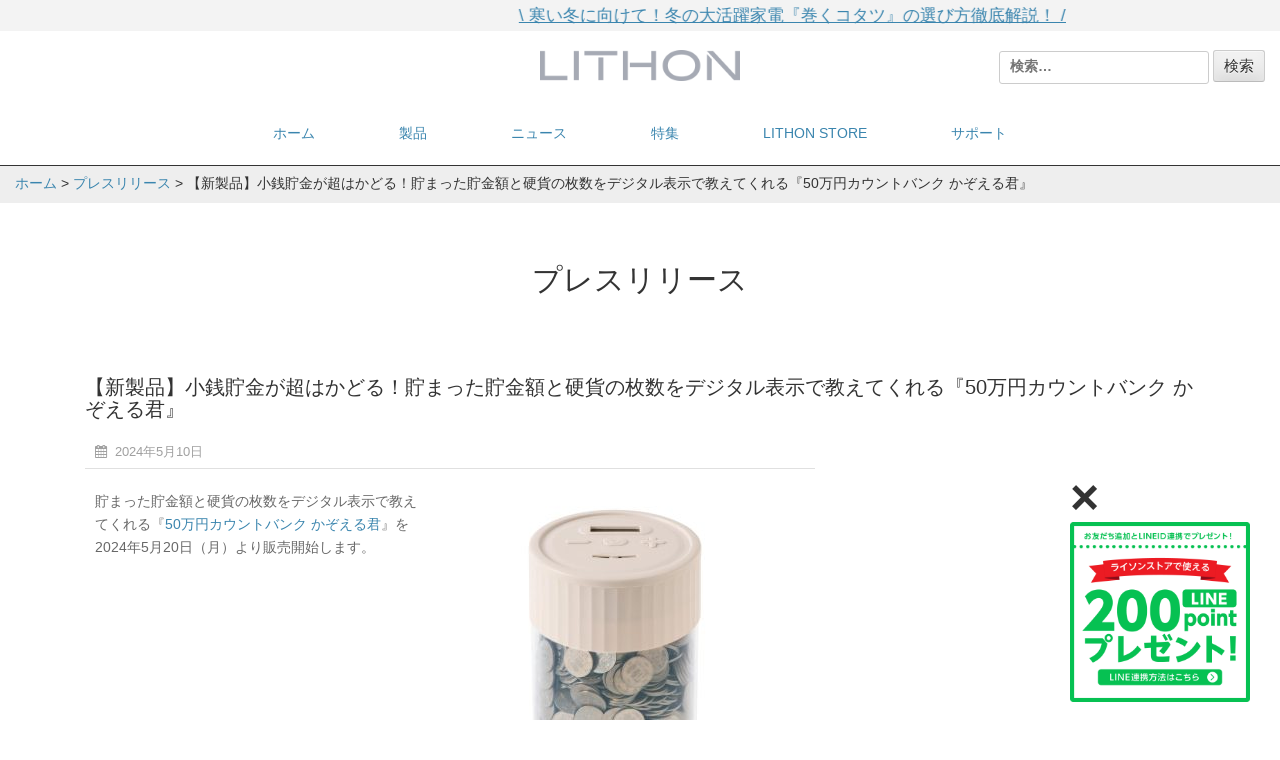

--- FILE ---
content_type: text/html; charset=UTF-8
request_url: https://www.lithon.co.jp/i000092/
body_size: 14030
content:
<!DOCTYPE html>
<html lang="ja">
<head>
    <meta charset="UTF-8">
    <meta name="viewport" content="width=device-width, initial-scale=1">
    <meta name="p:domain_verify" content="b6ca8c48f6fd81330abc69c99f78a2c0"/>
    <link rel="profile" href="http://gmpg.org/xfn/11">
    <link rel="pingback" href="https://www.lithon.co.jp/xmlrpc.php">
    <meta name='robots' content='index, follow, max-image-preview:large, max-snippet:-1, max-video-preview:-1' />
	<style>img:is([sizes="auto" i], [sizes^="auto," i]) { contain-intrinsic-size: 3000px 1500px }</style>
	
	<!-- This site is optimized with the Yoast SEO plugin v25.2 - https://yoast.com/wordpress/plugins/seo/ -->
	<title>【新製品】小銭貯金が超はかどる！貯まった貯金額と硬貨の枚数をデジタル表示で教えてくれる『50万円カウントバンク かぞえる君』</title>
	<link rel="canonical" href="https://www.lithon.co.jp/i000092/" />
	<meta property="og:locale" content="ja_JP" />
	<meta property="og:type" content="article" />
	<meta property="og:title" content="【新製品】小銭貯金が超はかどる！貯まった貯金額と硬貨の枚数をデジタル表示で教えてくれる『50万円カウントバンク かぞえる君』" />
	<meta property="og:description" content="貯まった貯金額と硬貨の枚数をデジタル表示で教えてくれる『50万円カウントバンク かぞえる君』を2024年5月20日（月）より販売開始します。" />
	<meta property="og:url" content="https://www.lithon.co.jp/i000092/" />
	<meta property="og:site_name" content="ライソン株式会社" />
	<meta property="article:published_time" content="2024-05-10T02:51:16+00:00" />
	<meta property="article:modified_time" content="2024-06-07T02:55:10+00:00" />
	<meta property="og:image" content="https://www.lithon.co.jp/wp-content/uploads/2024/06/KTAT-012I_04.jpg" />
	<meta property="og:image:width" content="1140" />
	<meta property="og:image:height" content="1140" />
	<meta property="og:image:type" content="image/jpeg" />
	<meta name="author" content="lithon" />
	<meta name="twitter:card" content="summary_large_image" />
	<meta name="twitter:label1" content="執筆者" />
	<meta name="twitter:data1" content="lithon" />
	<meta name="twitter:label2" content="推定読み取り時間" />
	<meta name="twitter:data2" content="1分" />
	<script type="application/ld+json" class="yoast-schema-graph">{"@context":"https://schema.org","@graph":[{"@type":"Article","@id":"https://www.lithon.co.jp/i000092/#article","isPartOf":{"@id":"https://www.lithon.co.jp/i000092/"},"author":{"name":"lithon","@id":"https://www.lithon.co.jp/#/schema/person/c08af831a0dcb79d42c4deaefa80343e"},"headline":"【新製品】小銭貯金が超はかどる！貯まった貯金額と硬貨の枚数をデジタル表示で教えてくれる『50万円カウントバンク かぞえる君』","datePublished":"2024-05-10T02:51:16+00:00","dateModified":"2024-06-07T02:55:10+00:00","mainEntityOfPage":{"@id":"https://www.lithon.co.jp/i000092/"},"wordCount":0,"publisher":{"@id":"https://www.lithon.co.jp/#organization"},"image":{"@id":"https://www.lithon.co.jp/i000092/#primaryimage"},"thumbnailUrl":"https://www.lithon.co.jp/wp-content/uploads/2024/06/KTAT-012I_04.jpg","keywords":["インテリア","新商品","家電"],"articleSection":["プレスリリース"],"inLanguage":"ja"},{"@type":"WebPage","@id":"https://www.lithon.co.jp/i000092/","url":"https://www.lithon.co.jp/i000092/","name":"【新製品】小銭貯金が超はかどる！貯まった貯金額と硬貨の枚数をデジタル表示で教えてくれる『50万円カウントバンク かぞえる君』","isPartOf":{"@id":"https://www.lithon.co.jp/#website"},"primaryImageOfPage":{"@id":"https://www.lithon.co.jp/i000092/#primaryimage"},"image":{"@id":"https://www.lithon.co.jp/i000092/#primaryimage"},"thumbnailUrl":"https://www.lithon.co.jp/wp-content/uploads/2024/06/KTAT-012I_04.jpg","datePublished":"2024-05-10T02:51:16+00:00","dateModified":"2024-06-07T02:55:10+00:00","breadcrumb":{"@id":"https://www.lithon.co.jp/i000092/#breadcrumb"},"inLanguage":"ja","potentialAction":[{"@type":"ReadAction","target":["https://www.lithon.co.jp/i000092/"]}]},{"@type":"ImageObject","inLanguage":"ja","@id":"https://www.lithon.co.jp/i000092/#primaryimage","url":"https://www.lithon.co.jp/wp-content/uploads/2024/06/KTAT-012I_04.jpg","contentUrl":"https://www.lithon.co.jp/wp-content/uploads/2024/06/KTAT-012I_04.jpg","width":1140,"height":1140,"caption":"50万円カウントバンク かぞえる君"},{"@type":"BreadcrumbList","@id":"https://www.lithon.co.jp/i000092/#breadcrumb","itemListElement":[{"@type":"ListItem","position":1,"name":"ホーム","item":"https://www.lithon.co.jp/"},{"@type":"ListItem","position":2,"name":"【新製品】小銭貯金が超はかどる！貯まった貯金額と硬貨の枚数をデジタル表示で教えてくれる『50万円カウントバンク かぞえる君』"}]},{"@type":"WebSite","@id":"https://www.lithon.co.jp/#website","url":"https://www.lithon.co.jp/","name":"ライソン株式会社","description":"","publisher":{"@id":"https://www.lithon.co.jp/#organization"},"potentialAction":[{"@type":"SearchAction","target":{"@type":"EntryPoint","urlTemplate":"https://www.lithon.co.jp/?s={search_term_string}"},"query-input":{"@type":"PropertyValueSpecification","valueRequired":true,"valueName":"search_term_string"}}],"inLanguage":"ja"},{"@type":"Organization","@id":"https://www.lithon.co.jp/#organization","name":"ライソン株式会社","url":"https://www.lithon.co.jp/","logo":{"@type":"ImageObject","inLanguage":"ja","@id":"https://www.lithon.co.jp/#/schema/logo/image/","url":"https://www.lithon.co.jp/wp-content/uploads/2018/07/logo-1.png","contentUrl":"https://www.lithon.co.jp/wp-content/uploads/2018/07/logo-1.png","width":250,"height":38,"caption":"ライソン株式会社"},"image":{"@id":"https://www.lithon.co.jp/#/schema/logo/image/"}},{"@type":"Person","@id":"https://www.lithon.co.jp/#/schema/person/c08af831a0dcb79d42c4deaefa80343e","name":"lithon","image":{"@type":"ImageObject","inLanguage":"ja","@id":"https://www.lithon.co.jp/#/schema/person/image/","url":"https://secure.gravatar.com/avatar/c68b1b8fa7ce0eddf7ddcdce89a3d9ed0abc558af192d54706270734f2f78311?s=96&d=mm&r=g","contentUrl":"https://secure.gravatar.com/avatar/c68b1b8fa7ce0eddf7ddcdce89a3d9ed0abc558af192d54706270734f2f78311?s=96&d=mm&r=g","caption":"lithon"}}]}</script>
	<!-- / Yoast SEO plugin. -->


<link rel='dns-prefetch' href='//ajax.googleapis.com' />
<link rel='dns-prefetch' href='//yubinbango.github.io' />
<link rel='dns-prefetch' href='//cdnjs.cloudflare.com' />
<link rel='dns-prefetch' href='//fonts.googleapis.com' />
<link rel='dns-prefetch' href='//maxcdn.bootstrapcdn.com' />
<link rel='dns-prefetch' href='//code.ionicframework.com' />
<link rel="alternate" type="application/rss+xml" title="ライソン株式会社 &raquo; フィード" href="https://www.lithon.co.jp/feed/" />
<link rel="alternate" type="application/rss+xml" title="ライソン株式会社 &raquo; コメントフィード" href="https://www.lithon.co.jp/comments/feed/" />
<link rel="alternate" type="application/rss+xml" title="ライソン株式会社 &raquo; 【新製品】小銭貯金が超はかどる！貯まった貯金額と硬貨の枚数をデジタル表示で教えてくれる『50万円カウントバンク かぞえる君』 のコメントのフィード" href="https://www.lithon.co.jp/i000092/feed/" />
<link rel='stylesheet' id='sbi_styles-css' href='https://www.lithon.co.jp/wp-content/plugins/instagram-feed/css/sbi-styles.min.css?ver=6.9.1' type='text/css' media='all' />
<link rel='stylesheet' id='wp-block-library-css' href='https://www.lithon.co.jp/wp-includes/css/dist/block-library/style.min.css?ver=6.8.2' type='text/css' media='all' />
<style id='classic-theme-styles-inline-css' type='text/css'>
/*! This file is auto-generated */
.wp-block-button__link{color:#fff;background-color:#32373c;border-radius:9999px;box-shadow:none;text-decoration:none;padding:calc(.667em + 2px) calc(1.333em + 2px);font-size:1.125em}.wp-block-file__button{background:#32373c;color:#fff;text-decoration:none}
</style>
<link rel='stylesheet' id='pardot-css' href='https://www.lithon.co.jp/wp-content/plugins/pardot/build/style-index.css?ver=1729736330' type='text/css' media='all' />
<style id='global-styles-inline-css' type='text/css'>
:root{--wp--preset--aspect-ratio--square: 1;--wp--preset--aspect-ratio--4-3: 4/3;--wp--preset--aspect-ratio--3-4: 3/4;--wp--preset--aspect-ratio--3-2: 3/2;--wp--preset--aspect-ratio--2-3: 2/3;--wp--preset--aspect-ratio--16-9: 16/9;--wp--preset--aspect-ratio--9-16: 9/16;--wp--preset--color--black: #000000;--wp--preset--color--cyan-bluish-gray: #abb8c3;--wp--preset--color--white: #ffffff;--wp--preset--color--pale-pink: #f78da7;--wp--preset--color--vivid-red: #cf2e2e;--wp--preset--color--luminous-vivid-orange: #ff6900;--wp--preset--color--luminous-vivid-amber: #fcb900;--wp--preset--color--light-green-cyan: #7bdcb5;--wp--preset--color--vivid-green-cyan: #00d084;--wp--preset--color--pale-cyan-blue: #8ed1fc;--wp--preset--color--vivid-cyan-blue: #0693e3;--wp--preset--color--vivid-purple: #9b51e0;--wp--preset--gradient--vivid-cyan-blue-to-vivid-purple: linear-gradient(135deg,rgba(6,147,227,1) 0%,rgb(155,81,224) 100%);--wp--preset--gradient--light-green-cyan-to-vivid-green-cyan: linear-gradient(135deg,rgb(122,220,180) 0%,rgb(0,208,130) 100%);--wp--preset--gradient--luminous-vivid-amber-to-luminous-vivid-orange: linear-gradient(135deg,rgba(252,185,0,1) 0%,rgba(255,105,0,1) 100%);--wp--preset--gradient--luminous-vivid-orange-to-vivid-red: linear-gradient(135deg,rgba(255,105,0,1) 0%,rgb(207,46,46) 100%);--wp--preset--gradient--very-light-gray-to-cyan-bluish-gray: linear-gradient(135deg,rgb(238,238,238) 0%,rgb(169,184,195) 100%);--wp--preset--gradient--cool-to-warm-spectrum: linear-gradient(135deg,rgb(74,234,220) 0%,rgb(151,120,209) 20%,rgb(207,42,186) 40%,rgb(238,44,130) 60%,rgb(251,105,98) 80%,rgb(254,248,76) 100%);--wp--preset--gradient--blush-light-purple: linear-gradient(135deg,rgb(255,206,236) 0%,rgb(152,150,240) 100%);--wp--preset--gradient--blush-bordeaux: linear-gradient(135deg,rgb(254,205,165) 0%,rgb(254,45,45) 50%,rgb(107,0,62) 100%);--wp--preset--gradient--luminous-dusk: linear-gradient(135deg,rgb(255,203,112) 0%,rgb(199,81,192) 50%,rgb(65,88,208) 100%);--wp--preset--gradient--pale-ocean: linear-gradient(135deg,rgb(255,245,203) 0%,rgb(182,227,212) 50%,rgb(51,167,181) 100%);--wp--preset--gradient--electric-grass: linear-gradient(135deg,rgb(202,248,128) 0%,rgb(113,206,126) 100%);--wp--preset--gradient--midnight: linear-gradient(135deg,rgb(2,3,129) 0%,rgb(40,116,252) 100%);--wp--preset--font-size--small: 13px;--wp--preset--font-size--medium: 20px;--wp--preset--font-size--large: 36px;--wp--preset--font-size--x-large: 42px;--wp--preset--spacing--20: 0.44rem;--wp--preset--spacing--30: 0.67rem;--wp--preset--spacing--40: 1rem;--wp--preset--spacing--50: 1.5rem;--wp--preset--spacing--60: 2.25rem;--wp--preset--spacing--70: 3.38rem;--wp--preset--spacing--80: 5.06rem;--wp--preset--shadow--natural: 6px 6px 9px rgba(0, 0, 0, 0.2);--wp--preset--shadow--deep: 12px 12px 50px rgba(0, 0, 0, 0.4);--wp--preset--shadow--sharp: 6px 6px 0px rgba(0, 0, 0, 0.2);--wp--preset--shadow--outlined: 6px 6px 0px -3px rgba(255, 255, 255, 1), 6px 6px rgba(0, 0, 0, 1);--wp--preset--shadow--crisp: 6px 6px 0px rgba(0, 0, 0, 1);}:where(.is-layout-flex){gap: 0.5em;}:where(.is-layout-grid){gap: 0.5em;}body .is-layout-flex{display: flex;}.is-layout-flex{flex-wrap: wrap;align-items: center;}.is-layout-flex > :is(*, div){margin: 0;}body .is-layout-grid{display: grid;}.is-layout-grid > :is(*, div){margin: 0;}:where(.wp-block-columns.is-layout-flex){gap: 2em;}:where(.wp-block-columns.is-layout-grid){gap: 2em;}:where(.wp-block-post-template.is-layout-flex){gap: 1.25em;}:where(.wp-block-post-template.is-layout-grid){gap: 1.25em;}.has-black-color{color: var(--wp--preset--color--black) !important;}.has-cyan-bluish-gray-color{color: var(--wp--preset--color--cyan-bluish-gray) !important;}.has-white-color{color: var(--wp--preset--color--white) !important;}.has-pale-pink-color{color: var(--wp--preset--color--pale-pink) !important;}.has-vivid-red-color{color: var(--wp--preset--color--vivid-red) !important;}.has-luminous-vivid-orange-color{color: var(--wp--preset--color--luminous-vivid-orange) !important;}.has-luminous-vivid-amber-color{color: var(--wp--preset--color--luminous-vivid-amber) !important;}.has-light-green-cyan-color{color: var(--wp--preset--color--light-green-cyan) !important;}.has-vivid-green-cyan-color{color: var(--wp--preset--color--vivid-green-cyan) !important;}.has-pale-cyan-blue-color{color: var(--wp--preset--color--pale-cyan-blue) !important;}.has-vivid-cyan-blue-color{color: var(--wp--preset--color--vivid-cyan-blue) !important;}.has-vivid-purple-color{color: var(--wp--preset--color--vivid-purple) !important;}.has-black-background-color{background-color: var(--wp--preset--color--black) !important;}.has-cyan-bluish-gray-background-color{background-color: var(--wp--preset--color--cyan-bluish-gray) !important;}.has-white-background-color{background-color: var(--wp--preset--color--white) !important;}.has-pale-pink-background-color{background-color: var(--wp--preset--color--pale-pink) !important;}.has-vivid-red-background-color{background-color: var(--wp--preset--color--vivid-red) !important;}.has-luminous-vivid-orange-background-color{background-color: var(--wp--preset--color--luminous-vivid-orange) !important;}.has-luminous-vivid-amber-background-color{background-color: var(--wp--preset--color--luminous-vivid-amber) !important;}.has-light-green-cyan-background-color{background-color: var(--wp--preset--color--light-green-cyan) !important;}.has-vivid-green-cyan-background-color{background-color: var(--wp--preset--color--vivid-green-cyan) !important;}.has-pale-cyan-blue-background-color{background-color: var(--wp--preset--color--pale-cyan-blue) !important;}.has-vivid-cyan-blue-background-color{background-color: var(--wp--preset--color--vivid-cyan-blue) !important;}.has-vivid-purple-background-color{background-color: var(--wp--preset--color--vivid-purple) !important;}.has-black-border-color{border-color: var(--wp--preset--color--black) !important;}.has-cyan-bluish-gray-border-color{border-color: var(--wp--preset--color--cyan-bluish-gray) !important;}.has-white-border-color{border-color: var(--wp--preset--color--white) !important;}.has-pale-pink-border-color{border-color: var(--wp--preset--color--pale-pink) !important;}.has-vivid-red-border-color{border-color: var(--wp--preset--color--vivid-red) !important;}.has-luminous-vivid-orange-border-color{border-color: var(--wp--preset--color--luminous-vivid-orange) !important;}.has-luminous-vivid-amber-border-color{border-color: var(--wp--preset--color--luminous-vivid-amber) !important;}.has-light-green-cyan-border-color{border-color: var(--wp--preset--color--light-green-cyan) !important;}.has-vivid-green-cyan-border-color{border-color: var(--wp--preset--color--vivid-green-cyan) !important;}.has-pale-cyan-blue-border-color{border-color: var(--wp--preset--color--pale-cyan-blue) !important;}.has-vivid-cyan-blue-border-color{border-color: var(--wp--preset--color--vivid-cyan-blue) !important;}.has-vivid-purple-border-color{border-color: var(--wp--preset--color--vivid-purple) !important;}.has-vivid-cyan-blue-to-vivid-purple-gradient-background{background: var(--wp--preset--gradient--vivid-cyan-blue-to-vivid-purple) !important;}.has-light-green-cyan-to-vivid-green-cyan-gradient-background{background: var(--wp--preset--gradient--light-green-cyan-to-vivid-green-cyan) !important;}.has-luminous-vivid-amber-to-luminous-vivid-orange-gradient-background{background: var(--wp--preset--gradient--luminous-vivid-amber-to-luminous-vivid-orange) !important;}.has-luminous-vivid-orange-to-vivid-red-gradient-background{background: var(--wp--preset--gradient--luminous-vivid-orange-to-vivid-red) !important;}.has-very-light-gray-to-cyan-bluish-gray-gradient-background{background: var(--wp--preset--gradient--very-light-gray-to-cyan-bluish-gray) !important;}.has-cool-to-warm-spectrum-gradient-background{background: var(--wp--preset--gradient--cool-to-warm-spectrum) !important;}.has-blush-light-purple-gradient-background{background: var(--wp--preset--gradient--blush-light-purple) !important;}.has-blush-bordeaux-gradient-background{background: var(--wp--preset--gradient--blush-bordeaux) !important;}.has-luminous-dusk-gradient-background{background: var(--wp--preset--gradient--luminous-dusk) !important;}.has-pale-ocean-gradient-background{background: var(--wp--preset--gradient--pale-ocean) !important;}.has-electric-grass-gradient-background{background: var(--wp--preset--gradient--electric-grass) !important;}.has-midnight-gradient-background{background: var(--wp--preset--gradient--midnight) !important;}.has-small-font-size{font-size: var(--wp--preset--font-size--small) !important;}.has-medium-font-size{font-size: var(--wp--preset--font-size--medium) !important;}.has-large-font-size{font-size: var(--wp--preset--font-size--large) !important;}.has-x-large-font-size{font-size: var(--wp--preset--font-size--x-large) !important;}
:where(.wp-block-post-template.is-layout-flex){gap: 1.25em;}:where(.wp-block-post-template.is-layout-grid){gap: 1.25em;}
:where(.wp-block-columns.is-layout-flex){gap: 2em;}:where(.wp-block-columns.is-layout-grid){gap: 2em;}
:root :where(.wp-block-pullquote){font-size: 1.5em;line-height: 1.6;}
</style>
<link rel='stylesheet' id='contact-form-7-css' href='https://www.lithon.co.jp/wp-content/plugins/contact-form-7/includes/css/styles.css?ver=6.1.2' type='text/css' media='all' />
<link rel='stylesheet' id='jquery-ui-theme-css' href='https://ajax.googleapis.com/ajax/libs/jqueryui/1.11.4/themes/smoothness/jquery-ui.min.css?ver=1.11.4' type='text/css' media='all' />
<link rel='stylesheet' id='jquery-ui-timepicker-css' href='https://www.lithon.co.jp/wp-content/plugins/contact-form-7-datepicker/js/jquery-ui-timepicker/jquery-ui-timepicker-addon.min.css?ver=6.8.2' type='text/css' media='all' />
<link rel='stylesheet' id='parent-style-css' href='https://www.lithon.co.jp/wp-content/themes/seller/style.css?ver=6.8.2' type='text/css' media='all' />
<link rel='stylesheet' id='googlefont-css' href='https://fonts.googleapis.com/css?family=Noto+Serif' type='text/css' media='all' />
<link rel='stylesheet' id='colorbox-css' href='https://www.lithon.co.jp/wp-content/themes/seller-child/assets/css/colorbox.css?ver=6.8.2' type='text/css' media='all' />
<link rel='stylesheet' id='fontawesome-css' href='//maxcdn.bootstrapcdn.com/font-awesome/4.7.0/css/font-awesome.min.css?ver=6.8.2' type='text/css' media='all' />
<link rel='stylesheet' id='ionicons-css' href='https://code.ionicframework.com/ionicons/2.0.1/css/ionicons.min.css?ver=6.8.2' type='text/css' media='all' />
<link rel='stylesheet' id='bxslider-css' href='https://www.lithon.co.jp/wp-content/themes/seller-child/assets/css/bxslider.css?ver=6.8.2' type='text/css' media='all' />
<link rel='stylesheet' id='slick-css' href='https://www.lithon.co.jp/wp-content/themes/seller-child/assets/slick/slick.css?ver=6.8.2' type='text/css' media='all' />
<link rel='stylesheet' id='slicktheme-css' href='https://www.lithon.co.jp/wp-content/themes/seller-child/assets/slick/slick-theme.css?ver=6.8.2' type='text/css' media='all' />
<link rel='stylesheet' id='seller-style-css' href='https://www.lithon.co.jp/wp-content/themes/seller-child/style.css?ver=12325' type='text/css' media='all' />
<link rel='stylesheet' id='font-awesome-css' href='https://www.lithon.co.jp/wp-content/themes/seller/assets/frameworks/font-awesome/css/font-awesome.min.css?ver=6.8.2' type='text/css' media='all' />
<link rel='stylesheet' id='seller-title-font-css' href='//fonts.googleapis.com/css?family=Helvetica%3A100%2C300%2C400%2C700&#038;ver=6.8.2' type='text/css' media='all' />
<link rel='stylesheet' id='seller-body-font-css' href='//fonts.googleapis.com/css?family=Droid+Sans%3A100%2C300%2C400%2C700&#038;ver=6.8.2' type='text/css' media='all' />
<link rel='stylesheet' id='bootstrap-style-css' href='https://www.lithon.co.jp/wp-content/themes/seller/assets/frameworks/bootstrap/css/bootstrap.min.css?ver=6.8.2' type='text/css' media='all' />
<link rel='stylesheet' id='bxslider-style-css' href='https://www.lithon.co.jp/wp-content/themes/seller/assets/css/bxslider.css?ver=6.8.2' type='text/css' media='all' />
<link rel='stylesheet' id='hover-style-css' href='https://www.lithon.co.jp/wp-content/themes/seller/assets/css/hover.min.css?ver=6.8.2' type='text/css' media='all' />
<link rel='stylesheet' id='seller-theme-structure-css' href='https://www.lithon.co.jp/wp-content/themes/seller/assets/theme-styles/css/default.css?ver=12388' type='text/css' media='all' />
<style id='seller-theme-structure-inline-css' type='text/css'>
#text-title-desc{display:none;}
</style>
<link rel='stylesheet' id='tooltipster-style-css' href='https://www.lithon.co.jp/wp-content/themes/seller/assets/css/tooltipster.css?ver=6.8.2' type='text/css' media='all' />
<link rel='stylesheet' id='tooltipster-skin-css' href='https://www.lithon.co.jp/wp-content/themes/seller/assets/css/tooltipster-shadow.css?ver=6.8.2' type='text/css' media='all' />
<link rel='stylesheet' id='cf7cf-style-css' href='https://www.lithon.co.jp/wp-content/plugins/cf7-conditional-fields/style.css?ver=2.6.4' type='text/css' media='all' />
<script type="text/javascript" src="https://www.lithon.co.jp/wp-includes/js/jquery/jquery.min.js?ver=3.7.1" id="jquery-core-js"></script>
<script type="text/javascript" src="https://www.lithon.co.jp/wp-includes/js/jquery/jquery-migrate.min.js?ver=3.4.1" id="jquery-migrate-js"></script>
<script type="text/javascript" src="https://www.lithon.co.jp/wp-content/themes/seller-child/assets/js/jquery.matchHeight-min.js?ver=6.8.2" id="javascript-js"></script>
<script type="text/javascript" src="https://www.lithon.co.jp/wp-content/themes/seller/assets/frameworks/bootstrap/js/bootstrap.min.js?ver=6.8.2" id="bootstrap-js-js"></script>
<script type="text/javascript" src="https://www.lithon.co.jp/wp-content/themes/seller/assets/js/bxslider.min.js?ver=6.8.2" id="bxslider-js-js"></script>
<script type="text/javascript" src="https://www.lithon.co.jp/wp-content/themes/seller/assets/js/tooltipster.js?ver=6.8.2" id="tooltipster-js-js"></script>
<link rel="https://api.w.org/" href="https://www.lithon.co.jp/wp-json/" /><link rel="alternate" title="JSON" type="application/json" href="https://www.lithon.co.jp/wp-json/wp/v2/posts/19377" /><link rel="EditURI" type="application/rsd+xml" title="RSD" href="https://www.lithon.co.jp/xmlrpc.php?rsd" />
<meta name="generator" content="WordPress 6.8.2" />
<link rel='shortlink' href='https://www.lithon.co.jp/?p=19377' />
<link rel="alternate" title="oEmbed (JSON)" type="application/json+oembed" href="https://www.lithon.co.jp/wp-json/oembed/1.0/embed?url=https%3A%2F%2Fwww.lithon.co.jp%2Fi000092%2F" />
<link rel="alternate" title="oEmbed (XML)" type="text/xml+oembed" href="https://www.lithon.co.jp/wp-json/oembed/1.0/embed?url=https%3A%2F%2Fwww.lithon.co.jp%2Fi000092%2F&#038;format=xml" />
<style>
		#category-posts-2-internal ul {padding: 0;}
#category-posts-2-internal .cat-post-item img {max-width: initial; max-height: initial; margin: initial;}
#category-posts-2-internal .cat-post-author {margin-bottom: 0;}
#category-posts-2-internal .cat-post-thumbnail {margin: 5px 10px 5px 0;}
#category-posts-2-internal .cat-post-item:before {content: ""; clear: both;}
#category-posts-2-internal .cat-post-excerpt-more {display: inline-block;}
#category-posts-2-internal .cat-post-item {list-style: none; margin: 3px 0 10px; padding: 3px 0;}
#category-posts-2-internal .cat-post-current .cat-post-title {font-weight: bold; text-transform: uppercase;}
#category-posts-2-internal [class*=cat-post-tax] {font-size: 0.85em;}
#category-posts-2-internal [class*=cat-post-tax] * {display:inline-block;}
#category-posts-2-internal .cat-post-item:after {content: ""; display: table;	clear: both;}
#category-posts-2-internal .cat-post-item .cat-post-title {overflow: hidden;text-overflow: ellipsis;white-space: initial;display: -webkit-box;-webkit-line-clamp: 2;-webkit-box-orient: vertical;padding-bottom: 0 !important;}
#category-posts-2-internal .cat-post-item:after {content: ""; display: table;	clear: both;}
#category-posts-2-internal .cat-post-thumbnail {display:block; float:left; margin:5px 10px 5px 0;}
#category-posts-2-internal .cat-post-crop {overflow:hidden;display:block;}
#category-posts-2-internal p {margin:5px 0 0 0}
#category-posts-2-internal li > div {margin:5px 0 0 0; clear:both;}
#category-posts-2-internal .dashicons {vertical-align:middle;}
#category-posts-8-internal ul {padding: 0;}
#category-posts-8-internal .cat-post-item img {max-width: initial; max-height: initial; margin: initial;}
#category-posts-8-internal .cat-post-author {margin-bottom: 0;}
#category-posts-8-internal .cat-post-thumbnail {margin: 5px 10px 5px 0;}
#category-posts-8-internal .cat-post-item:before {content: ""; clear: both;}
#category-posts-8-internal .cat-post-excerpt-more {display: inline-block;}
#category-posts-8-internal .cat-post-item {list-style: none; margin: 3px 0 10px; padding: 3px 0;}
#category-posts-8-internal .cat-post-current .cat-post-title {font-weight: bold; text-transform: uppercase;}
#category-posts-8-internal [class*=cat-post-tax] {font-size: 0.85em;}
#category-posts-8-internal [class*=cat-post-tax] * {display:inline-block;}
#category-posts-8-internal .cat-post-item:after {content: ""; display: table;	clear: both;}
#category-posts-8-internal .cat-post-item .cat-post-title {overflow: hidden;text-overflow: ellipsis;white-space: initial;display: -webkit-box;-webkit-line-clamp: 2;-webkit-box-orient: vertical;padding-bottom: 0 !important;}
#category-posts-8-internal .cat-post-item:after {content: ""; display: table;	clear: both;}
#category-posts-8-internal .cat-post-thumbnail {display:block; float:left; margin:5px 10px 5px 0;}
#category-posts-8-internal .cat-post-crop {overflow:hidden;display:block;}
#category-posts-8-internal p {margin:5px 0 0 0}
#category-posts-8-internal li > div {margin:5px 0 0 0; clear:both;}
#category-posts-8-internal .dashicons {vertical-align:middle;}
#category-posts-6-internal ul {padding: 0;}
#category-posts-6-internal .cat-post-item img {max-width: initial; max-height: initial; margin: initial;}
#category-posts-6-internal .cat-post-author {margin-bottom: 0;}
#category-posts-6-internal .cat-post-thumbnail {margin: 5px 10px 5px 0;}
#category-posts-6-internal .cat-post-item:before {content: ""; clear: both;}
#category-posts-6-internal .cat-post-excerpt-more {display: inline-block;}
#category-posts-6-internal .cat-post-item {list-style: none; margin: 3px 0 10px; padding: 3px 0;}
#category-posts-6-internal .cat-post-current .cat-post-title {font-weight: bold; text-transform: uppercase;}
#category-posts-6-internal [class*=cat-post-tax] {font-size: 0.85em;}
#category-posts-6-internal [class*=cat-post-tax] * {display:inline-block;}
#category-posts-6-internal .cat-post-item:after {content: ""; display: table;	clear: both;}
#category-posts-6-internal .cat-post-item .cat-post-title {overflow: hidden;text-overflow: ellipsis;white-space: initial;display: -webkit-box;-webkit-line-clamp: 2;-webkit-box-orient: vertical;padding-bottom: 0 !important;}
#category-posts-6-internal .cat-post-item:after {content: ""; display: table;	clear: both;}
#category-posts-6-internal .cat-post-thumbnail {display:block; float:left; margin:5px 10px 5px 0;}
#category-posts-6-internal .cat-post-crop {overflow:hidden;display:block;}
#category-posts-6-internal p {margin:5px 0 0 0}
#category-posts-6-internal li > div {margin:5px 0 0 0; clear:both;}
#category-posts-6-internal .dashicons {vertical-align:middle;}
#category-posts-7-internal ul {padding: 0;}
#category-posts-7-internal .cat-post-item img {max-width: initial; max-height: initial; margin: initial;}
#category-posts-7-internal .cat-post-author {margin-bottom: 0;}
#category-posts-7-internal .cat-post-thumbnail {margin: 5px 10px 5px 0;}
#category-posts-7-internal .cat-post-item:before {content: ""; clear: both;}
#category-posts-7-internal .cat-post-excerpt-more {display: inline-block;}
#category-posts-7-internal .cat-post-item {list-style: none; margin: 3px 0 10px; padding: 3px 0;}
#category-posts-7-internal .cat-post-current .cat-post-title {font-weight: bold; text-transform: uppercase;}
#category-posts-7-internal [class*=cat-post-tax] {font-size: 0.85em;}
#category-posts-7-internal [class*=cat-post-tax] * {display:inline-block;}
#category-posts-7-internal .cat-post-item:after {content: ""; display: table;	clear: both;}
#category-posts-7-internal .cat-post-item .cat-post-title {overflow: hidden;text-overflow: ellipsis;white-space: initial;display: -webkit-box;-webkit-line-clamp: 2;-webkit-box-orient: vertical;padding-bottom: 0 !important;}
#category-posts-7-internal .cat-post-item:after {content: ""; display: table;	clear: both;}
#category-posts-7-internal .cat-post-thumbnail {display:block; float:left; margin:5px 10px 5px 0;}
#category-posts-7-internal .cat-post-crop {overflow:hidden;display:block;}
#category-posts-7-internal p {margin:5px 0 0 0}
#category-posts-7-internal li > div {margin:5px 0 0 0; clear:both;}
#category-posts-7-internal .dashicons {vertical-align:middle;}
#category-posts-5-internal ul {padding: 0;}
#category-posts-5-internal .cat-post-item img {max-width: initial; max-height: initial; margin: initial;}
#category-posts-5-internal .cat-post-author {margin-bottom: 0;}
#category-posts-5-internal .cat-post-thumbnail {margin: 5px 10px 5px 0;}
#category-posts-5-internal .cat-post-item:before {content: ""; clear: both;}
#category-posts-5-internal .cat-post-excerpt-more {display: inline-block;}
#category-posts-5-internal .cat-post-item {list-style: none; margin: 3px 0 10px; padding: 3px 0;}
#category-posts-5-internal .cat-post-current .cat-post-title {font-weight: bold; text-transform: uppercase;}
#category-posts-5-internal [class*=cat-post-tax] {font-size: 0.85em;}
#category-posts-5-internal [class*=cat-post-tax] * {display:inline-block;}
#category-posts-5-internal .cat-post-item:after {content: ""; display: table;	clear: both;}
#category-posts-5-internal .cat-post-item .cat-post-title {overflow: hidden;text-overflow: ellipsis;white-space: initial;display: -webkit-box;-webkit-line-clamp: 2;-webkit-box-orient: vertical;padding-bottom: 0 !important;}
#category-posts-5-internal .cat-post-item:after {content: ""; display: table;	clear: both;}
#category-posts-5-internal .cat-post-thumbnail {display:block; float:left; margin:5px 10px 5px 0;}
#category-posts-5-internal .cat-post-crop {overflow:hidden;display:block;}
#category-posts-5-internal p {margin:5px 0 0 0}
#category-posts-5-internal li > div {margin:5px 0 0 0; clear:both;}
#category-posts-5-internal .dashicons {vertical-align:middle;}
#category-posts-5-internal .cat-post-thumbnail .cat-post-crop img {height: 300px;}
#category-posts-5-internal .cat-post-thumbnail .cat-post-crop img {width: 300px;}
#category-posts-5-internal .cat-post-thumbnail .cat-post-crop img {object-fit: cover; max-width: 100%; display: block;}
#category-posts-5-internal .cat-post-thumbnail .cat-post-crop-not-supported img {width: 100%;}
#category-posts-5-internal .cat-post-thumbnail {max-width:100%;}
#category-posts-5-internal .cat-post-item img {margin: initial;}
#category-posts-9-internal ul {padding: 0;}
#category-posts-9-internal .cat-post-item img {max-width: initial; max-height: initial; margin: initial;}
#category-posts-9-internal .cat-post-author {margin-bottom: 0;}
#category-posts-9-internal .cat-post-thumbnail {margin: 5px 10px 5px 0;}
#category-posts-9-internal .cat-post-item:before {content: ""; clear: both;}
#category-posts-9-internal .cat-post-excerpt-more {display: inline-block;}
#category-posts-9-internal .cat-post-item {list-style: none; margin: 3px 0 10px; padding: 3px 0;}
#category-posts-9-internal .cat-post-current .cat-post-title {font-weight: bold; text-transform: uppercase;}
#category-posts-9-internal [class*=cat-post-tax] {font-size: 0.85em;}
#category-posts-9-internal [class*=cat-post-tax] * {display:inline-block;}
#category-posts-9-internal .cat-post-item:after {content: ""; display: table;	clear: both;}
#category-posts-9-internal .cat-post-item .cat-post-title {overflow: hidden;text-overflow: ellipsis;white-space: initial;display: -webkit-box;-webkit-line-clamp: 2;-webkit-box-orient: vertical;padding-bottom: 0 !important;}
#category-posts-9-internal .cat-post-item:after {content: ""; display: table;	clear: both;}
#category-posts-9-internal .cat-post-thumbnail {display:block; float:left; margin:5px 10px 5px 0;}
#category-posts-9-internal .cat-post-crop {overflow:hidden;display:block;}
#category-posts-9-internal p {margin:5px 0 0 0}
#category-posts-9-internal li > div {margin:5px 0 0 0; clear:both;}
#category-posts-9-internal .dashicons {vertical-align:middle;}
#category-posts-3-internal ul {padding: 0;}
#category-posts-3-internal .cat-post-item img {max-width: initial; max-height: initial; margin: initial;}
#category-posts-3-internal .cat-post-author {margin-bottom: 0;}
#category-posts-3-internal .cat-post-thumbnail {margin: 5px 10px 5px 0;}
#category-posts-3-internal .cat-post-item:before {content: ""; clear: both;}
#category-posts-3-internal .cat-post-excerpt-more {display: inline-block;}
#category-posts-3-internal .cat-post-item {list-style: none; margin: 3px 0 10px; padding: 3px 0;}
#category-posts-3-internal .cat-post-current .cat-post-title {font-weight: bold; text-transform: uppercase;}
#category-posts-3-internal [class*=cat-post-tax] {font-size: 0.85em;}
#category-posts-3-internal [class*=cat-post-tax] * {display:inline-block;}
#category-posts-3-internal .cat-post-item:after {content: ""; display: table;	clear: both;}
#category-posts-3-internal .cat-post-item .cat-post-title {overflow: hidden;text-overflow: ellipsis;white-space: initial;display: -webkit-box;-webkit-line-clamp: 2;-webkit-box-orient: vertical;padding-bottom: 0 !important;}
#category-posts-3-internal .cat-post-item:after {content: ""; display: table;	clear: both;}
#category-posts-3-internal .cat-post-thumbnail {display:block; float:left; margin:5px 10px 5px 0;}
#category-posts-3-internal .cat-post-crop {overflow:hidden;display:block;}
#category-posts-3-internal p {margin:5px 0 0 0}
#category-posts-3-internal li > div {margin:5px 0 0 0; clear:both;}
#category-posts-3-internal .dashicons {vertical-align:middle;}
</style>
		<style></style><link rel="icon" href="https://www.lithon.co.jp/wp-content/uploads/2019/02/cropped-icon-512x512-32x32.png" sizes="32x32" />
<link rel="icon" href="https://www.lithon.co.jp/wp-content/uploads/2019/02/cropped-icon-512x512-192x192.png" sizes="192x192" />
<link rel="apple-touch-icon" href="https://www.lithon.co.jp/wp-content/uploads/2019/02/cropped-icon-512x512-180x180.png" />
<meta name="msapplication-TileImage" content="https://www.lithon.co.jp/wp-content/uploads/2019/02/cropped-icon-512x512-270x270.png" />
		
		  
		<!-- Global site tag (gtag.js) - Google Analytics -->
<script async src="https://www.googletagmanager.com/gtag/js?id=UA-124578286-1"></script>
<script>
  window.dataLayer = window.dataLayer || [];
  function gtag(){dataLayer.push(arguments);}
  gtag('js', new Date());

  gtag('config', 'UA-124578286-1');
</script>

<script type="text/javascript">
    (function(c,l,a,r,i,t,y){
        c[a]=c[a]||function(){(c[a].q=c[a].q||[]).push(arguments)};
        t=l.createElement(r);t.async=1;t.src="https://www.clarity.ms/tag/"+i;
        y=l.getElementsByTagName(r)[0];y.parentNode.insertBefore(t,y);
    })(window, document, "clarity", "script", "5881p9613e");
</script>
  

</head>
<body class="wp-singular post-template-default single single-post postid-19377 single-format-standard wp-theme-seller wp-child-theme-seller-child metaslider-plugin group-blog">
<div id="page" class="hfeed site">

  <div class="scroll">
    <div><a href="https://www.lithon.co.jp/makukotatsu/?preview=true" rel=”noopener”>\ 寒い冬に向けて！冬の大活躍家電『巻くコタツ』の選び方徹底解説！ /</a></div>
<!-- チェックが入っていない時の表示 -->
</div>

 

<header id="masthead" class="site-header" role="banner">
    <div class="container-fluid">
			<div class="site-branding col-sm-12">
								<div id="site-logo">
					<a href="https://www.lithon.co.jp/"><img alt="【新製品】小銭貯金が超はかどる！貯まった貯金額と硬貨の枚数をデジタル表示で教えてくれる『50万円カウントバンク かぞえる君』" src="https://www.lithon.co.jp/wp-content/uploads/2020/09/lithon_logo.png"></a>
				</div>
								<div id="text-title-desc">
					<h1 class="site-title title-font"><a href="https://www.lithon.co.jp/" rel="home">ライソン株式会社</a></h1>
				</div>
       </div>
      
      
      <form role="search" method="get" class="search-form" action="https://www.lithon.co.jp/">
				<label>
					<span class="screen-reader-text">検索:</span>
					<input type="search" class="search-field" placeholder="検索…" value="" name="s">
				</label>
				<input type="submit" class="search-submit" value="検索">
			<input type="hidden" name="post_type" value="any"></form>
      

        <div class="menu-container">
    <div class="menu pc">
      <ul>
        <li><a href="https://www.lithon.co.jp/">ホーム</a></li>
        <li><a href="#">製品</a>
          <ul>
            <li>
              <p class="main-cat-title"><a href="https://www.lithon.co.jp/product/variety/cooking/">調理家電</a></p>
              <ul>
                <li><a href="https://www.lithon.co.jp/product/variety/cooking/coffee-kettle">コーヒー・ケトル</a></li>
                <li><a href="https://www.lithon.co.jp/product/variety/cooking/sand-maker">サンドメーカー</a></li>
                <li><a href="https://www.lithon.co.jp/product/variety/cooking/toaster">トースター</a></li>
                <li><a href="https://www.lithon.co.jp/product/variety/cooking/fryer">フライヤー・揚げ直し</a></li>
                <li><a href="https://www.lithon.co.jp/product/variety/cooking/hot-plate-grill">ホットプレート・グリル・鍋</a></li>
                <li><a href="https://www.lithon.co.jp/product/variety/cooking/sweets-maker">わたあめ・スイーツメーカー</a></li>
                <li><a href="https://www.lithon.co.jp/product/variety/cooking/collaboration">コラボ製品</a></li>
              </ul>
            </li>
            <li>
              <p class="main-cat-title"><a href="https://www.lithon.co.jp/product/variety/life/">生活家電</a></p>
              <p class="main-cat-title"><a href="https://www.lithon.co.jp/product/variety/audiovisual/">AV機器</a></p>
              
              <ul>
                <li><a href="https://www.lithon.co.jp/product/variety/audiovisual/wearable-speaker">ウェアラブルスピーカー</a></li>
                <li><a href="https://www.lithon.co.jp/product/variety/audiovisual/bluetooth-speaker">Bluetoothスピーカー</a></li>
                <li><a href="https://www.lithon.co.jp/product/variety/audiovisual/bluetooth-others">Bluetooth送信機・その他</a></li>
              </ul>
            </li>


            <li>
              <p class="main-cat-title"><a href="https://www.lithon.co.jp/product/variety/others">その他</a>
              <ul>
                <li><a href="https://www.lithon.co.jp/product/variety/others/toy">貯金箱・おもちゃ</a></li>
                <li><a href="https://www.lithon.co.jp/product/variety/others/nagashi-somen">流しそうめん器</a></li>
                <li><a href="https://www.lithon.co.jp/product/variety/others/daily">日用品・ヘルスケア</a></li>
              </ul>
            </li>
            <!--<li>
              <p class="main-cat-title"><a href="https://www.lithon.co.jp/product/variety/outdoor/">アウトドア</a></p>
              <ul>
                <li><a href="https://www.lithon.co.jp/product/variety/outdoor/tent/">テント</a></li>
                <li><a href="https://www.lithon.co.jp/product/variety/outdoor/tarp/">タープ</a></li>
                <li><a href="https://www.lithon.co.jp/product/variety/outdoor/gear/">ギア</a></li>
                <li><a href="https://www.lithon.co.jp/product/variety/outdoor/lantern/">ランタン</a></li>
                <li><a href="https://www.lithon.co.jp/product/variety/outdoor/coffee/">コーヒー</a></li>
                <li><a href="https://www.lithon.co.jp/product/variety/outdoor/accessories/">アクセサリー</a></li>
              </ul>
            </li>-->
          </ul>
        </li>
        
        <li>
          <a href="https://www.lithon.co.jp/all-information/">ニュース</a>
        </li>
        <li>
          <a href="https://www.lithon.co.jp/helpful-info/">特集</a>
        </li>
        <li><a href="https://lithon-store.com/" target="_blank">LITHON STORE</a>
        <li><a href="#">サポート</a>
          <ul>
            <li>
              <p class="main-cat-title"><a href="#">お問い合わせ</a></p>
              <ul>
                <li><a href="https://www.lithon.co.jp/contact/">お問い合わせ一覧</a></li>
                <li><a href="https://www.lithon.co.jp/faq/">よくあるご質問</a></li>
                <li><a href="https://www.lithon.co.jp/contact-common/">修理・交換のお申込み等のお問い合わせについて</a></li>
                <li><a href="https://www.lithon.co.jp/contact-corporation/">新規お取引に関するお問い合わせ</a></li>
                <li><a href="https://www.lithon.co.jp/transaction/">取材に関するお問い合わせ</a></li>
                <li><a href="https://www.lithon.co.jp/yakiimo-toaster-repair-form/">超蜜やきいもトースター 回収・修理 お申し込み</a></li>
                <li><a href="https://www.lithon.co.jp/contact-gigatakoyakiki-repair-form/">ギガたこ焼き器 修理・交換お申し込み</a></li>
              </ul>
            </li>
            <li>
              <p class="main-cat-title"><a href="#">オプション品の購入</a></p>
              <ul>
                <li><a href="https://lithon-store.com/c/all/option" target="_blank">オプション品</a></li>
              </ul>
            </li>
          </ul>
        </li>
        <!--<li><a href="https://www.lithon.co.jp/graduate/" target="_blank">採用情報</a></li>-->
      </ul>
    </div>
    <div class="menu sp">
      <ul>
        <li><a href="https://www.lithon.co.jp/">ホーム</a></li>

        <li>
          <p><a href="https://www.lithon.co.jp/product/variety/cooking/">調理家電</a></p>
          <ul>
            <li><a href="https://www.lithon.co.jp/product/variety/cooking/coffee-kettle">コーヒー・ケトル</a></li>
            <li><a href="https://www.lithon.co.jp/product/variety/cooking/sand-maker">サンドメーカー</a></li>
            <li><a href="https://www.lithon.co.jp/product/variety/cooking/toaster">トースター</a></li>
            <li><a href="https://www.lithon.co.jp/product/variety/cooking/fryer">フライヤー・揚げ直し</a></li>
            <li><a href="https://www.lithon.co.jp/product/variety/cooking/hot-plate-grill">ホットプレート・グリル・鍋</a></li>
            <li><a href="https://www.lithon.co.jp/product/variety/cooking/sweets-maker">わたあめ・スイーツメーカー</a></li>
            <li><a href="https://www.lithon.co.jp/product/variety/cooking/collaboration">コラボ製品</a></li>
          </ul>
        </li>
        <li>
          <p><a href="https://www.lithon.co.jp/product/variety/life/">生活家電</a></p>
        </li>
        <li>
          <p><a href="https://www.lithon.co.jp/product/variety/audiovisual/">AV機器</a></p>

          <ul>
            <li><a href="https://www.lithon.co.jp/product/variety/audiovisual/wearable-speaker">ウェアラブルスピーカー</a></li>
            <li><a href="https://www.lithon.co.jp/product/variety/audiovisual/bluetooth-speaker">Bluetoothスピーカー</a></li> 
            <li><a href="https://www.lithon.co.jp/product/variety/audiovisual/bluetooth-others">Bluetooth送信機・その他</a></li>
          </ul>
        </li>       
        
        <li>
          <p><a href="https://www.lithon.co.jp/product/variety/others">その他</a>
          <ul>
            <li><a href="https://www.lithon.co.jp/product/variety/others/toy">貯金箱・おもちゃ</a></li>
            <li><a href="https://www.lithon.co.jp/product/variety/others/nagashi-somen">流しそうめん器</a></li>
            <li><a href="https://www.lithon.co.jp/product/variety/others/daily">日用品・ヘルスケア</a></li>
          </ul>
          
        </li>
        <!--<li>
          <p><a href="https://www.lithon.co.jp/product/variety/outdoor/">アウトドア</a></p>
          <ul>
            <li><a href="https://www.lithon.co.jp/product/variety/outdoor/tent/">テント</a></li>
            <li><a href="https://www.lithon.co.jp/product/variety/outdoor/tarp/">タープ</a></li>
            <li><a href="https://www.lithon.co.jp/product/variety/outdoor/gear/">ギア</a></li>
            <li><a href="https://www.lithon.co.jp/product/variety/outdoor/lantern/">ランタン</a></li>
            <li><a href="https://www.lithon.co.jp/product/variety/outdoor/coffee/">コーヒー</a></li>
            <li><a href="https://www.lithon.co.jp/product/variety/outdoor/accessories/">アクセサリー</a></li>
          </ul>
        </li>-->
        
        <li>
          <p><a href="https://www.lithon.co.jp/all-information/">ニュース</a></p>
        </li>
        <li>
          <p><a href="https://www.lithon.co.jp/helpful-info/">特集</a></p>
        </li>
        <li><a href="https://lithon-store.com/" target="_blank">LITHON STORE</a>
        <li>
          <p><a href="#">サポート</a></p>
          <ul>
            <li><a href="https://www.lithon.co.jp/contact/">お問い合わせ一覧</a></li>
            <li><a href="https://www.lithon.co.jp/faq/">よくあるご質問</a></li>
            <li><a href="https://www.lithon.co.jp/contact-common/">修理・交換のお申込み等のお問い合わせについて</a></li>
            <li><a href="https://www.lithon.co.jp/contact-corporation/">新規お取引に関するお問い合わせ</a></li>
            <li><a href="https://www.lithon.co.jp/transaction/">取材に関するお問い合わせ</a></li>
            <li><a href="https://www.lithon.co.jp/yakiimo-toaster-repair-form/">超蜜やきいもトースター 回収・修理 お申し込み</a></li>
            <li><a href="https://www.lithon.co.jp/contact-gigatakoyakiki-repair-form/">ギガたこ焼き器 修理・交換お申し込み</a></li>
            <li><a href="https://lithon-store.com/c/all/option" target="_blank">オプション品</a></li>
          </ul>
        </li>

        <li>
          <p><a href="https://www.lithon.co.jp/graduate/" target="_blank">採用情報</a></p>
        </li>
        <li>
          <p><a href="https://lithon-store.com/" target="_blank">ライソンストア</a></p>
        </li>
        <!--<li>
          <p><a href="https://outdoorman.jp/" target="_blank">アウトドアマンガレージ</a></p>
        </li>-->
      </ul>
    </div>

  </div>    </div><!--.container-->

</header><!-- #masthead -->


	
<div class="container-fluid">
	<div class="row">
		<div class="col-xs-12 pankuzu">
			<div class="breadcrumbs">
			<!-- Breadcrumb NavXT 7.4.1 -->
<span property="itemListElement" typeof="ListItem"><a property="item" typeof="WebPage" title="ライソン株式会社へ移動" href="https://www.lithon.co.jp" class="home"><span property="name">ホーム</span></a><meta property="position" content="1"></span> &gt; <span property="itemListElement" typeof="ListItem"><a property="item" typeof="WebPage" title="プレスリリースのカテゴリーアーカイブへ移動" href="https://www.lithon.co.jp/press-release/" class="taxonomy category"><span property="name">プレスリリース</span></a><meta property="position" content="2"></span> &gt; <span property="itemListElement" typeof="ListItem"><span property="name">【新製品】小銭貯金が超はかどる！貯まった貯金額と硬貨の枚数をデジタル表示で教えてくれる『50万円カウントバンク かぞえる君』</span><meta property="position" content="3"></span>			</div>
		</div>
	</div>
	
	<h1 class="h2 text-center mt-20 mb-20">
		プレスリリース	</h1>
</div>


	<div id="content" class="site-content container">



	<h2 class="h3 mb-20 col-md-12">
		【新製品】小銭貯金が超はかどる！貯まった貯金額と硬貨の枚数をデジタル表示で教えてくれる『50万円カウントバンク かぞえる君』	</h2>
	<div id="primary-mono" class="content-area col-md-8">
		<main id="main" class="site-main" role="main">

		
			
<article id="post-19377" class="post-19377 post type-post status-publish format-standard has-post-thumbnail hentry category-press-release tag-955 tag-629 tag-343">


	<header class="entry-header">
		<div class="entry-meta">
			<span class="posted-on"><i class="fa fa-calendar"></i> <a href="https://www.lithon.co.jp/i000092/" rel="bookmark"><time class="entry-date published" datetime="2024-05-10T11:51:16+09:00">2024年5月10日</time><time class="updated" datetime="2024-06-07T11:55:10+09:00">2024年6月7日</time></a></span><span class="byline"> <i class="fa fa-user"></i> <span class="author vcard"><a class="url fn n" href="https://www.lithon.co.jp/author/lithon/">lithon</a></span></span>		</div><!-- .entry-meta -->
	</header><!-- .entry-header -->

	<div class="entry-content">
		        <div class="row">
        <!-- if文による条件分岐 アイキャッチが有る時-->
          <div class="col-sm-6"><p>貯まった貯金額と硬貨の枚数をデジタル表示で教えてくれる『<a href="https://www.lithon.co.jp/product/others/ktat012/">50万円カウントバンク かぞえる君</a>』を2024年5月20日（月）より販売開始します。</p>
</div>
			    <div class="col-sm-6"><img width="300" height="300" src="https://www.lithon.co.jp/wp-content/uploads/2024/06/KTAT-012I_04-300x300.jpg" class="attachment-thumbnail size-thumbnail wp-post-image" alt="50万円カウントバンク かぞえる君" decoding="async" fetchpriority="high" srcset="https://www.lithon.co.jp/wp-content/uploads/2024/06/KTAT-012I_04-300x300.jpg 300w, https://www.lithon.co.jp/wp-content/uploads/2024/06/KTAT-012I_04-600x600.jpg 600w, https://www.lithon.co.jp/wp-content/uploads/2024/06/KTAT-012I_04-1024x1024.jpg 1024w, https://www.lithon.co.jp/wp-content/uploads/2024/06/KTAT-012I_04-768x768.jpg 768w, https://www.lithon.co.jp/wp-content/uploads/2024/06/KTAT-012I_04-480x480.jpg 480w, https://www.lithon.co.jp/wp-content/uploads/2024/06/KTAT-012I_04-350x350.jpg 350w, https://www.lithon.co.jp/wp-content/uploads/2024/06/KTAT-012I_04.jpg 1140w" sizes="(max-width: 300px) 100vw, 300px" /></div>
			          </div>
    
    
    
    
    
  <div class="row mb-80 mt-80">	
			<div class="col-sm-12">
			
						
			</div>
		</div>
    
    
    
    
    
		
    
        <!--Youtube -->
            
    
    
    
		<!--PDFファイルのみ-->
				<div class="row mt-30 mb-30">
			<div class="col-sm-12">
				<h3 class="h5">詳細については以下をご覧ください。</h3>
				<div class="panel panel-default">
					<div class="panel-body">
					
						
						<a class="bg_pdf_file mt-5 mb-5" target="_blank" href="https://www.lithon.co.jp/wp-content/uploads/2024/06/ee44afbb2092ab199e91766cc05ce35d.pdf">【プレスリリース】貯金額と硬貨の枚数を教えてくれる貯金箱『かぞえる君』新発売</a>

			
			
					</div>
				</div>
			</div>
		</div>
				
    

  

    


			</div><!-- .entry-content -->
  
  
  
  
  
  

  
  
  
  
  
  

	<footer class="entry-footer footer-meta">
		<i class="fa fa-folder-open"></i> <a href="https://www.lithon.co.jp/press-release/" rel="category tag">プレスリリース</a> <i class="fa fa-tags"></i> <a href="https://www.lithon.co.jp/tag/%e3%82%a4%e3%83%b3%e3%83%86%e3%83%aa%e3%82%a2/" rel="tag">インテリア</a>, <a href="https://www.lithon.co.jp/tag/%e6%96%b0%e5%95%86%e5%93%81/" rel="tag">新商品</a>, <a href="https://www.lithon.co.jp/tag/%e5%ae%b6%e9%9b%bb/" rel="tag">家電</a> <i class="fa fa-link"></i> <a href="https://www.lithon.co.jp/i000092/" rel="bookmark">Permalink</a>
			</footer><!-- .entry-footer -->
</article><!-- #post-## -->

			
			
		
		</main><!-- #main -->
	</div><!-- #primary -->

    

	</div>
	<!-- #content -->
</div>
<!-- #page -->



<footer class="site-footer" role="contentinfo">
	<div class="container">
		
    <div class="row">
			<div class="col-sm-6 col-xs-12 pb-40">
				<p class="pt-30" id="site-logo"><a href="https://www.lithon.co.jp/"><img alt="【新製品】小銭貯金が超はかどる！貯まった貯金額と硬貨の枚数をデジタル表示で教えてくれる『50万円カウントバンク かぞえる君』" src="https://www.lithon.co.jp/wp-content/uploads/2020/09/lithon_logo.png"></a></p>
					<ul class="icon">
            <li><a href="https://www.instagram.com/lithon_corp/" target="_blank"><img src="https://www.lithon.co.jp/wp-content/uploads/2023/10/sns_ico_IG.png"></a></li>
            <li><a href="https://twitter.com/LITHON_offcial" target="_blank"><img src="https://www.lithon.co.jp//wp-content/uploads/2023/10/sns_ico_X.png"></a></li>
						<li><a href="https://www.youtube.com/channel/UCk3MOpyQYoHwDUjFkv3bWNA" target="_blank"><img src="https://www.lithon.co.jp/wp-content/uploads/2023/10/sns_ico_YouTube.png"></a></li>
						<li><a href="https://page.line.me/875hwdqe" target="_blank"><img src="https://www.lithon.co.jp/wp-content/uploads/2023/10/sns_ico_LINE.png"></a></li>
            <li><a href="
https://www.facebook.com/lithon.official/" target="_blank"><img src="https://www.lithon.co.jp/wp-content/uploads/2023/10/sns_ico_FB.png"></a></li>
					</ul>
					<address>
						ライソン株式会社<br>
						〒577-0034<br>
						大阪府東大阪市御厨南 2-1-33<br>
						TEL : 06-6789-0877<br>
						FAX : 06-6789-6111
					</address>
				
			</div>
			<div class="col-sm-3 col-xs-6">
				<h3 class="h4">カテゴリー</h3>
				<div class="menu-footer-navigation-variety-container"><ul id="menu-footer-navigation-variety" class="menu"><li id="menu-item-518" class="menu-item menu-item-type-taxonomy menu-item-object-variety menu-item-518"><a href="https://www.lithon.co.jp/product/variety/cooking/">調理家電</a></li>
<li id="menu-item-517" class="menu-item menu-item-type-taxonomy menu-item-object-variety menu-item-517"><a href="https://www.lithon.co.jp/product/variety/life/">生活家電</a></li>
<li id="menu-item-511" class="menu-item menu-item-type-taxonomy menu-item-object-variety menu-item-511"><a href="https://www.lithon.co.jp/product/variety/audiovisual/">AV機器</a></li>
<li id="menu-item-512" class="menu-item menu-item-type-taxonomy menu-item-object-variety menu-item-512"><a href="https://www.lithon.co.jp/product/variety/others/">その他</a></li>
<li id="menu-item-9432" class="menu-item menu-item-type-custom menu-item-object-custom menu-item-9432"><a target="_blank" href="https://lithon-store.com/c/all/option">オプション品</a></li>
<li id="menu-item-8378" class="menu-item menu-item-type-post_type menu-item-object-page menu-item-8378"><a href="https://www.lithon.co.jp/discontinued/">生産終了品</a></li>
</ul></div>			</div>
		

      <div class="col-sm-3 col-xs-12 mt-xs-30">
      	<div class="menu-footer-navigation-container"><ul id="menu-footer-navigation" class="menu"><li id="menu-item-47" class="menu-item menu-item-type-post_type menu-item-object-page menu-item-home menu-item-47"><a href="https://www.lithon.co.jp/">ホーム</a></li>
<li id="menu-item-732" class="menu-item menu-item-type-post_type menu-item-object-page menu-item-732"><a href="https://www.lithon.co.jp/company/">会社案内</a></li>
<li id="menu-item-143" class="menu-item menu-item-type-post_type menu-item-object-page menu-item-has-children menu-item-143"><a href="https://www.lithon.co.jp/contact/">サポート</a>
<ul class="sub-menu">
	<li id="menu-item-17116" class="menu-item menu-item-type-post_type menu-item-object-page menu-item-17116"><a href="https://www.lithon.co.jp/contact/">お問い合わせ一覧</a></li>
	<li id="menu-item-14447" class="menu-item menu-item-type-post_type menu-item-object-page menu-item-14447"><a href="https://www.lithon.co.jp/faq/">よくあるご質問</a></li>
	<li id="menu-item-12718" class="menu-item menu-item-type-post_type menu-item-object-page menu-item-12718"><a href="https://www.lithon.co.jp/contact-common/">修理・交換のお申込み等のお問い合わせについて</a></li>
	<li id="menu-item-6197" class="menu-item menu-item-type-post_type menu-item-object-page menu-item-6197"><a href="https://www.lithon.co.jp/transaction/">取材に関するお問い合わせについて</a></li>
	<li id="menu-item-6198" class="menu-item menu-item-type-post_type menu-item-object-page menu-item-6198"><a href="https://www.lithon.co.jp/contact-corporation/">新規お取引に関するお問い合わせについて</a></li>
</ul>
</li>
<li id="menu-item-16830" class="menu-item menu-item-type-post_type menu-item-object-page menu-item-16830"><a href="https://www.lithon.co.jp/helpful-info/">楽しい＆お役立ち情報 特集一覧</a></li>
<li id="menu-item-4852" class="menu-item menu-item-type-post_type menu-item-object-page menu-item-4852"><a href="https://www.lithon.co.jp/recycle/">家電リサイクル</a></li>
<li id="menu-item-369" class="menu-item menu-item-type-post_type menu-item-object-page menu-item-369"><a href="https://www.lithon.co.jp/privacy-policy/">プライバシーポリシー</a></li>
<li id="menu-item-656" class="menu-item menu-item-type-post_type menu-item-object-page menu-item-656"><a href="https://www.lithon.co.jp/business/">特定商取引法に基づく表記</a></li>
<li id="menu-item-48" class="menu-item menu-item-type-post_type menu-item-object-page menu-item-48"><a href="https://www.lithon.co.jp/sitemap/">サイトマップ</a></li>
</ul></div>      </div>
		</div>
          
		<div class="row">
  	  <div class="col-xs-12 copyright text-center f14 pt-50 pb-20">
			<small><a href="https://www.lithon.co.jp/">© 2025 ライソン株式会社</a></small>
		  </div>
    </div>
        
	</div><!--.container-->
</footer><!-- #colophon -->

<script type="speculationrules">
{"prefetch":[{"source":"document","where":{"and":[{"href_matches":"\/*"},{"not":{"href_matches":["\/wp-*.php","\/wp-admin\/*","\/wp-content\/uploads\/*","\/wp-content\/*","\/wp-content\/plugins\/*","\/wp-content\/themes\/seller-child\/*","\/wp-content\/themes\/seller\/*","\/*\\?(.+)"]}},{"not":{"selector_matches":"a[rel~=\"nofollow\"]"}},{"not":{"selector_matches":".no-prefetch, .no-prefetch a"}}]},"eagerness":"conservative"}]}
</script>
<!-- Instagram Feed JS -->
<script type="text/javascript">
var sbiajaxurl = "https://www.lithon.co.jp/wp-admin/admin-ajax.php";
</script>
<script type="text/javascript" src="https://www.lithon.co.jp/wp-includes/js/dist/hooks.min.js?ver=4d63a3d491d11ffd8ac6" id="wp-hooks-js"></script>
<script type="text/javascript" src="https://www.lithon.co.jp/wp-includes/js/dist/i18n.min.js?ver=5e580eb46a90c2b997e6" id="wp-i18n-js"></script>
<script type="text/javascript" id="wp-i18n-js-after">
/* <![CDATA[ */
wp.i18n.setLocaleData( { 'text direction\u0004ltr': [ 'ltr' ] } );
/* ]]> */
</script>
<script type="text/javascript" src="https://www.lithon.co.jp/wp-content/plugins/contact-form-7/includes/swv/js/index.js?ver=6.1.2" id="swv-js"></script>
<script type="text/javascript" id="contact-form-7-js-translations">
/* <![CDATA[ */
( function( domain, translations ) {
	var localeData = translations.locale_data[ domain ] || translations.locale_data.messages;
	localeData[""].domain = domain;
	wp.i18n.setLocaleData( localeData, domain );
} )( "contact-form-7", {"translation-revision-date":"2025-09-30 07:44:19+0000","generator":"GlotPress\/4.0.1","domain":"messages","locale_data":{"messages":{"":{"domain":"messages","plural-forms":"nplurals=1; plural=0;","lang":"ja_JP"},"This contact form is placed in the wrong place.":["\u3053\u306e\u30b3\u30f3\u30bf\u30af\u30c8\u30d5\u30a9\u30fc\u30e0\u306f\u9593\u9055\u3063\u305f\u4f4d\u7f6e\u306b\u7f6e\u304b\u308c\u3066\u3044\u307e\u3059\u3002"],"Error:":["\u30a8\u30e9\u30fc:"]}},"comment":{"reference":"includes\/js\/index.js"}} );
/* ]]> */
</script>
<script type="text/javascript" id="contact-form-7-js-before">
/* <![CDATA[ */
var wpcf7 = {
    "api": {
        "root": "https:\/\/www.lithon.co.jp\/wp-json\/",
        "namespace": "contact-form-7\/v1"
    }
};
/* ]]> */
</script>
<script type="text/javascript" src="https://www.lithon.co.jp/wp-content/plugins/contact-form-7/includes/js/index.js?ver=6.1.2" id="contact-form-7-js"></script>
<script type="text/javascript" src="https://www.lithon.co.jp/wp-includes/js/jquery/ui/core.min.js?ver=1.13.3" id="jquery-ui-core-js"></script>
<script type="text/javascript" src="https://www.lithon.co.jp/wp-includes/js/jquery/ui/datepicker.min.js?ver=1.13.3" id="jquery-ui-datepicker-js"></script>
<script type="text/javascript" id="jquery-ui-datepicker-js-after">
/* <![CDATA[ */
jQuery(function(jQuery){jQuery.datepicker.setDefaults({"closeText":"\u9589\u3058\u308b","currentText":"\u4eca\u65e5","monthNames":["1\u6708","2\u6708","3\u6708","4\u6708","5\u6708","6\u6708","7\u6708","8\u6708","9\u6708","10\u6708","11\u6708","12\u6708"],"monthNamesShort":["1\u6708","2\u6708","3\u6708","4\u6708","5\u6708","6\u6708","7\u6708","8\u6708","9\u6708","10\u6708","11\u6708","12\u6708"],"nextText":"\u6b21","prevText":"\u524d","dayNames":["\u65e5\u66dc\u65e5","\u6708\u66dc\u65e5","\u706b\u66dc\u65e5","\u6c34\u66dc\u65e5","\u6728\u66dc\u65e5","\u91d1\u66dc\u65e5","\u571f\u66dc\u65e5"],"dayNamesShort":["\u65e5","\u6708","\u706b","\u6c34","\u6728","\u91d1","\u571f"],"dayNamesMin":["\u65e5","\u6708","\u706b","\u6c34","\u6728","\u91d1","\u571f"],"dateFormat":"yy\u5e74mm\u6708d\u65e5","firstDay":1,"isRTL":false});});
/* ]]> */
</script>
<script type="text/javascript" src="https://ajax.googleapis.com/ajax/libs/jqueryui/1.11.4/i18n/datepicker-ja.min.js?ver=1.11.4" id="jquery-ui-ja-js"></script>
<script type="text/javascript" src="https://www.lithon.co.jp/wp-content/plugins/contact-form-7-datepicker/js/jquery-ui-timepicker/jquery-ui-timepicker-addon.min.js?ver=6.8.2" id="jquery-ui-timepicker-js"></script>
<script type="text/javascript" src="https://www.lithon.co.jp/wp-content/plugins/contact-form-7-datepicker/js/jquery-ui-timepicker/i18n/jquery-ui-timepicker-ja.js?ver=6.8.2" id="jquery-ui-timepicker-ja-js"></script>
<script type="text/javascript" src="https://www.lithon.co.jp/wp-includes/js/jquery/ui/mouse.min.js?ver=1.13.3" id="jquery-ui-mouse-js"></script>
<script type="text/javascript" src="https://www.lithon.co.jp/wp-includes/js/jquery/ui/slider.min.js?ver=1.13.3" id="jquery-ui-slider-js"></script>
<script type="text/javascript" src="https://www.lithon.co.jp/wp-includes/js/jquery/ui/controlgroup.min.js?ver=1.13.3" id="jquery-ui-controlgroup-js"></script>
<script type="text/javascript" src="https://www.lithon.co.jp/wp-includes/js/jquery/ui/checkboxradio.min.js?ver=1.13.3" id="jquery-ui-checkboxradio-js"></script>
<script type="text/javascript" src="https://www.lithon.co.jp/wp-includes/js/jquery/ui/button.min.js?ver=1.13.3" id="jquery-ui-button-js"></script>
<script type="text/javascript" src="https://www.lithon.co.jp/wp-content/plugins/contact-form-7-datepicker/js/jquery-ui-sliderAccess.js?ver=6.8.2" id="jquery-ui-slider-access-js"></script>
<script type="text/javascript" src="https://www.lithon.co.jp/wp-content/themes/seller/assets/js/navigation.js?ver=20120206" id="seller-navigation-js"></script>
<script type="text/javascript" src="https://www.lithon.co.jp/wp-content/themes/seller-child/assets/js/navigation.js?ver=6.8.2" id="seller-navigation-child-js"></script>
<script type="text/javascript" src="https://www.lithon.co.jp/wp-content/themes/seller-child/assets/js/jquery.colorbox-min.js?ver=6.8.2" id="colorbox-js"></script>
<script type="text/javascript" src="https://www.lithon.co.jp/wp-content/themes/seller-child/assets/js/original.js?ver=6.8.2" id="original-js"></script>
<script type="text/javascript" src="https://yubinbango.github.io/yubinbango/yubinbango.js" id="yubinbango-js"></script>
<script type="text/javascript" src="https://www.lithon.co.jp/wp-includes/js/clipboard.min.js?ver=2.0.11" id="clipboard-js"></script>
<script type="text/javascript" src="https://cdnjs.cloudflare.com/ajax/libs/jquery-cookie/1.4.1/jquery.cookie.js" id="cookie-js"></script>
<script type="text/javascript" src="https://www.lithon.co.jp/wp-content/themes/seller-child/assets/js/turn.min.js?ver=6.8.2" id="turn-js"></script>
<script type="text/javascript" src="https://www.lithon.co.jp/wp-content/themes/seller-child/assets/js/megamenu.js?ver=6.8.2" id="megamenu-js"></script>
<script type="text/javascript" src="https://www.lithon.co.jp/wp-content/themes/seller-child/assets/js/bxslider.min.js?ver=6.8.2" id="bxslider-js"></script>
<script type="text/javascript" src="https://www.lithon.co.jp/wp-content/themes/seller-child/assets/slick/slick.min.js?ver=6.8.2" id="slick-js"></script>
<script type="text/javascript" src="https://www.lithon.co.jp/wp-includes/js/hoverIntent.min.js?ver=1.10.2" id="hoverIntent-js"></script>
<script type="text/javascript" src="https://www.lithon.co.jp/wp-content/themes/seller/assets/js/custom.js?ver=6.8.2" id="custom-js-js"></script>
<script type="text/javascript" src="https://www.lithon.co.jp/wp-content/themes/seller/assets/js/skip-link-focus-fix.js?ver=20130115" id="seller-skip-link-focus-fix-js"></script>
<script type="text/javascript" id="wpcf7cf-scripts-js-extra">
/* <![CDATA[ */
var wpcf7cf_global_settings = {"ajaxurl":"https:\/\/www.lithon.co.jp\/wp-admin\/admin-ajax.php"};
/* ]]> */
</script>
<script type="text/javascript" src="https://www.lithon.co.jp/wp-content/plugins/cf7-conditional-fields/js/scripts.js?ver=2.6.4" id="wpcf7cf-scripts-js"></script>
<script type="text/javascript" src="https://www.lithon.co.jp/wp-content/plugins/pardot/js/asyncdc.min.js?ver=6.8.2" id="pddc-js"></script>
<script type="text/javascript">
window.addEventListener("load", function(event) {
jQuery(".cfx_form_main,.wpcf7-form,.wpforms-form,.gform_wrapper form").each(function(){
var form=jQuery(this); 
var screen_width=""; var screen_height="";
 if(screen_width == ""){
 if(screen){
   screen_width=screen.width;  
 }else{
     screen_width=jQuery(window).width();
 }    }  
  if(screen_height == ""){
 if(screen){
   screen_height=screen.height;  
 }else{
     screen_height=jQuery(window).height();
 }    }
form.append('<input type="hidden" name="vx_width" value="'+screen_width+'">');
form.append('<input type="hidden" name="vx_height" value="'+screen_height+'">');
form.append('<input type="hidden" name="vx_url" value="'+window.location.href+'">');  
}); 

});
</script> 
<script type="text/javascript">
piAId = '868931';
piCId = '16655';
piHostname = 'pi.pardot.com';

(function() {
	function async_load(){
		var s = document.createElement('script'); s.type = 'text/javascript';
		s.src = ('https:' == document.location.protocol ? 'https://pi' : 'http://cdn') + '.pardot.com/pd.js';
		var c = document.getElementsByTagName('script')[0]; c.parentNode.insertBefore(s, c);
	}
	if(window.attachEvent) { window.attachEvent('onload', async_load); }
	else { window.addEventListener('load', async_load, false); }
})();
</script>


<!-- LINE  -->
<div id="page_top2">
  
</div>
 




<script>
jQuery(function($){
  const pagetop = $('#page_top');
  // ボタン非表示
  pagetop.hide();
  // 100px スクロールしたらボタン表示
  jQuery(window).scroll(function () {
     if (jQuery(this).scrollTop() > 100) {
          pagetop.fadeIn();
     } else {
          pagetop.fadeOut();
     }
  });
  
  //pagetop.click(function () {
   //  jQuery('body, html').animate({ scrollTop: 0 }, 500);
    // return false;
 // });
});
  
  //アウトドアマン
  jQuery(function () {
  //cookieの値がonじゃなかったら表示させる
  if (jQuery.cookie('bnrRead') != 'on') {
    jQuery('#page_top').append('<div class="bnr"><button id="btn">×</button><a href="https://lithon-store.com/f/line-intro" target="_blank" rel=”noopener noreferrer”><img src="https://www.lithon.co.jp/wp-content/uploads/2023/09/line_point.png" alt="友だち追加" height="36" border="0"></a></div>');
  }
  //隠すボタンをクリックしたらバナーを隠す
  jQuery('#btn').click(function() {
    jQuery('.bnr').hide();
    jQuery('#btn').hide();
    jQuery.cookie('bnrRead', 'on', {
        expires: 1,
        path:'/'
      });
    });
  //cookieを削除する
  jQuery('#del').click(function(){
    jQuery.removeCookie('bnrRead2' , { //bnrReadを削除
      path:'/' //有効にするパス
    });
  });
}); 
  
  jQuery(function () {
  //cookieの値がonじゃなかったら表示させる
  if (jQuery.cookie('bnrRead2') != 'on') {
    jQuery('#page_top2').append('<div class="bnr"><button id="btn">×</button><a href="https://lithon-store.com/f/line-intro" target="_blank" rel=”noopener noreferrer”><img src="https://www.lithon.co.jp/wp-content/uploads/2023/09/line_point.png" alt="友だち追加" height="36" border="0"></a></div>');
  }
  // https://page.line.me/875hwdqe?openQrModal=true&utm_source=LINE&utm_medium=social&utm_campaign=friend_add
  //隠すボタンをクリックしたらバナーを隠す
  jQuery('#btn').click(function() {
    jQuery('.bnr').hide();
    jQuery('#btn').hide();
    jQuery.cookie('bnrRead2', 'on', {
        expires: 1,
        path:'/'
      });
    });
  //cookieを削除する
  jQuery('#del').click(function(){
    jQuery.removeCookie('bnrRead2' , { //bnrReadを削除
      path:'/' //有効にするパス
    });
  });
});  
</script>
<script>
			jQuery(document).ready(function(){
			
				jQuery(".youtube").colorbox({
          iframe:true, 
          opacity: 0.7, 
          innerWidth:350, 
          innerHeight:620,
          maxWidth: "960%"
        });
			
				
				//Example of preserving a JavaScript event for inline calls.
				jQuery("#click").click(function(){ 
					jQuery('#click').css({"background-color":"#f00", "color":"#fff", "cursor":"inherit"}).text("Open this window again and this message will still be here.");
					return false;
				});
			});
		</script>
<script>
jQuery(function(){
   jQuery(document).ready(colorbox);
   jQuery(window).on('resize',colorbox);
   function colorbox() {
       var baseWidth = jQuery(window).width();
       var w = baseWidth*0.5;
       var h = w*0.8;
   jQuery(".youtube-prottype").colorbox({
       iframe:true,
       opacity: 0.7,
       innerWidth: w,
       innerHeight: h,
       maxWidth: "90%"
   });
   };
});
		</script>
<script>
  jQuery(function () {
    var headerHight = 250;
    jQuery('a[href^="#"]').click(function () {
      var href = jQuery(this).attr("href");
      var target = jQuery(href == "#" || href == "" ? "html" : href);
      var position = target.offset().top - headerHight;
      jQuery("html, body").animate({ scrollTop: position }, 150, "swing");
      return false;
    });
  });
</script>


</body>
</html>

--- FILE ---
content_type: text/css
request_url: https://www.lithon.co.jp/wp-content/themes/seller-child/style.css?ver=12325
body_size: 16725
content:
@charset "UTF-8";
/*
Theme Name: Seller Child
Template: seller
Author: Rohit Tripathi
Author URI: http://rohitink.com
Theme URI: http://rohitink.com/2014/07/07/seller-ecommerce-theme/
Description: Seller 1.2 is a Major Upgrade, where it switched from Theme Options to WordPress' Powerful Customizer.  Seller Pro is designed to work with Woo Commerce, this theme is the finest free WooCommerce compatible theme you will come accross. It will give your ecommerce website the most professional look you can expect. Moreover, its loaded with a lot of features. Also, if you do not want to use it for a e-commerce site, then also Seller is a fantastic theme. It comes with Professional Slider, Fully Responsive Design, Showcase Area, Footer Widgets, Page Layouts, Beautiful Widgets and a lot more.
Version: 1.2.0.4
License: GNU General Public License
License URI: license.txt
Text Domain: seller
Domain Path: /languages/
Tags: custom-background, two-columns, three-columns, four-columns, right-sidebar, grid-layout, custom-menu, sticky-post, theme-options, threaded-comments, translation-ready, featured-images, photography, e-commerce, news, blog, e-commerce
*/
@import url("../seller/style.css");

html {
		font-size:62.5%;
}
body {
		font-size:1.0rem;
}
html body {
    font-family:-apple-system, BlinkMacSystemFont, "Helvetica Neue", "Segoe UI","Noto Sans Japanese","ヒラギノ角ゴ ProN W3", Meiryo, sans-serif;
    color: #333!important;
		line-height:1.5!important;
		background:#fff;
}

body #content {
		margin-top:20px;
		padding-top:0;
}

body.single #content {
		margin-top:0;
}
/*#page h1, #page h2, #page h3, #page h4 {
	font-family: "游明朝", YuMincho, "ヒラギノ明朝 ProN W3", "Hiragino Mincho ProN", "HG明朝E", "ＭＳ Ｐ明朝", "ＭＳ 明朝", serif;

}
*/

.box {
  width:100%;
  padding:1em;
  margin-bottom:1em;
  border:1px solid #c2c2c2;
}

/*トップバー下のボーダー削除*/
#page #top-bar {
    border-bottom: none;
    border-top: 1px solid #630e01;
}

/*ヘッダー下のボーダー削除*/
body #masthead {
    /*border-bottom: 1px solid #af1701;*/
		border-bottom:1px solid #333;
}

/*ボーダー削除*/
#content #primary .entry-content {
    border-bottom: none;
  padding-bottom: 20px;
}

.d-block {
		display:block!important;
}
li {
	margin: 0;
	padding: 0;
	border: 0;
	font-size: 100%;
	font: inherit;
	vertical-align: baseline;
}
ol, ul {
	margin:0;
	padding:0;
	list-style: none;
}
article h2 {color:#666;}

/*

page_top

*/
#page_top, #page_top2 {
	width: 190px;
    height: 60px;
    position: fixed;
    right: 20px;
    bottom: 188px;

	/*background: #911C22;
	opacity: 0.6;
	border-radius: 50%;*/
}
#page_top a, #page_top2 a {
	position: relative;
	display: block;
	width: 180px;
	height: 60px;
	margin: 0;
	text-decoration: none;
}
/*
#page_top a::before{
	font-family: 'Font Awesome 5 Free';
	font-weight: 900;
	content: '\f102';
	font-size: 25px;
	color: #fff;
	position: absolute;
	width: 25px;
	height: 25px;
	top: -15px;
	bottom: 0;
	right: 0;
	left: 0;
	margin: auto;
	text-align: center;
}
*/
#btn {
background: none;
    box-shadow: none;
    border: none;
    font-size: 50px;
    padding: 0;
    margin: 0;
    font-weight: bold;
    line-height: 1;
}
.search-form {
    position: absolute;
    right: 15px;
    top: 20px;

}
.search-form input {
          padding: 0.3em 0.7em 0.4em;
}

body h3, body .h3 {
    font-size: 20px;
}

@media only screen and (max-width: 767px) {
#page_top, #page_top2 {
    width: 120px;
    height: 40px;
    position: fixed;
    right: 10px;
    bottom: 130px;
}
#page_top a, #page_top2 a {
    position: relative;
    display: block;
    width: 120px;
    height: 40px;
    margin: 0;
    text-decoration: none;
  }
#btn {
    font-size: 40px;
  }
.search-form {
    position: static;
    right: 0;
    top: 0px;
    margin: 0 auto 10px auto;
    width: 280px;
    
  } 
}

.post-password-form {
  padding: 230px 0 0 20px;
}

ul.icon li img {
  width:30px;
  margin-right: 10px;
  margin-top: 10px;
}

/**************************************************************
ヘッダーロゴ・ナビ中央設定
**************************************************************/

/* h1の大きさ */
#content .header-title {
    border: none;
    font-size: 5rem;
    color: #333;
    margin-left: 0;
		margin-top:20px;
    z-index: 1;
}

@media only screen and (max-width: 600px) {
#content .header-title {
    font-size: 30px;
}
}
#page #top-bar #social-icons {
    padding-top: 0;
    float: left;
    margin-top: 0px;
    overflow: hidden;
    padding-bottom: 0px;
    text-align: right;
}

.container #top-nav #site-navigation ul > li:last-child a {
    padding-right: 10px;
}

/*ヘッダーh1真ん中寄せ*/
#masthead .site-title {
	text-align:center;
}

/*h1画像を真ん中寄せ*/
.site-branding #site-logo {
	text-align:center;
  margin-top: 0em;
  margin-bottom: 0em;
}

/*ヘッダーh2真ん中寄せ*/
#masthead .site-description {
	float: none;
  text-align: center;
}

/*メニュー縦幅調整*/
.container-fluid #top-nav #site-navigation a {
		display:block;
		height:100%;
		color:#333;
    padding: 2.7em 2em;
}


@media only screen and (min-width: 600px) {
/*メニュー真ん中寄せ*/
.container-fluid #top-nav #site-navigation ul {
    float: none;
    text-align: center;
    display: inline-block;
}
}

@media only screen and (max-width: 600px) {
/*スマホメニュー真ん中寄せ*/
.container-fluid #top-nav #site-navigation ul {
		margin-left:0;
		background-color:#fff;
		border-radius: 6px; /* CSS3草案 */ 
		-webkit-border-radius: 6px; /* Safari,Google Chrome用 */ 
		-moz-border-radius: 6px; /* Firefox用 */ 
}
.container-fluid #top-nav #site-navigation ul li {
    width:100%;
}
body .container-fluid #top-nav #site-navigation a {
		padding: 10px;
    margin: 0 10px;
    border-bottom: 1px dotted #eee;
		color:#000;
  }

}

@media only screen and (max-width: 1199px) {
/*メニュー真ん中寄せ*/
.container-fluid #top-nav #site-navigation ul {
    margin-top:0em;
		margin-bottom:0em;
}
}

/*ヘッダー下マージン削除*/
header#masthead {
  margin-bottom: 0;
}
@media screen and (min-width: 768px) {
  header#masthead {
  margin-bottom: 0;
    position: fixed;
    width: 100%;
    background: #fff;
    z-index: 9;
    margin-top:30px;
  }
}
/*投稿2列部分*/
@media screen and (max-width: 767px) {
  #content #primary article.grid3 {
    width: 50%;
    margin: 10px auto;
  }
  header#masthead {
  margin-bottom: 0;
    position: fixed;
    width: 100%;
    background: #fff;
    z-index: 9;
    margin-top:30px;

}
}
@media screen and (max-width: 450px) {
#content #primary article.grid3 {
    width: 100%;
}
}

/*top-bar固定*/
#page #top-bar {
  width: 100%;
  position: fixed;
  z-index: 10;
  background: #111;
  margin-bottom: 10px;
}
/*topbar固定分高さ相殺*/
.site-branding #site-logo {
	padding-top: 20px;
	width:200px;
	margin: 0 auto 1.5em auto;
}
@media screen and (max-width: 768px) {
.site-branding #site-logo {
	padding-top: 0;
	width:200px;
	margin:1em auto 2em auto;

}
/*Topbar横マージン削除*/
#page #top-bar .row {
	margin-right: -30px;
	margin-left: -30px;
}
#page #top-bar .row .col-xs-6 {
	padding-left:0;
}
}

.single-title {
    font-size: 3rem;
    text-align:center;
		padding: 1.8em 0 1.8em 0;
    margin: 0;
    background-color: #f9f9f9;
}
.single-title h1 {
position: relative;
color: #333333;
display: inline-block;
margin: 0 0;

}


.header-login {
    color: #aaa;
    padding: 1em;
    font-size: 1.4rem;
    display: inline-block;
    float: right;
    clear: right;
}
a.header-login:visited {color: #aaa;}

@media screen and (max-width: 767px) {
  #page .container-fluid .row:nth-child(1)  {
    padding-top:150px;
  }
  .search #page .container-fluid .row:nth-child(1)  {
    padding-top:0px;
  }
  .lower-title {
		font-size:3.5rem;
  }
  .header-login {
    display:none;
  }
  .search .single-title {
    margin-top:115px; 
  }
#slider-wrapper .bx-wrapper a.bx-next, #slider-wrapper .bx-wrapper a.bx-prev {
    display: block;
  margin: 0px;
  }
.bx-wrapper .bx-pager {
    display: none;
}
}

.pankuzu {
	padding:0.6em;
	background:#eee;
}

@media screen and (min-width: 768px) {
  /*ヘッダーfixed対応策*/
  #page .container-fluid .row:nth-child(1)  {
    padding-top:165px;
  }

}


/* ––––––––––––––––––––––––––––––––––––––––––––––––––
Screen style's
–––––––––––––––––––––––––––––––––––––––––––––––––– */

.menu-container {
    /*width: 80%;*/
    margin: 0 auto;
    /*background: #e9e9e9;*/
}

.menu-mobile {
    display: none;
    padding: 20px;
}

.menu-mobile:before {
    content: "\f394";
    font-family: "Ionicons";
    font-size: 3.5rem;
        padding: 0 0 30px 0;
    float: right;
    position: relative;
    top: 50%;
    -webkit-transform: translateY(-25%);
    -ms-transform: translateY(-25%);
    transform: translateY(-25%);
}

.menu-dropdown-icon:before {
    content: "\f489";
    font-family: "Ionicons";
    display: none;
    cursor: pointer;
    /*float: right;*/
    padding: 1.5em 2em;
    /*background: #fff;*/
    color: #333;
      font-weight: bold;
  
    position: absolute;
    right: 0px;
    width: 100%;
    text-align: right;
}
.after-minus:before {
    content: "\f462";
    font-family: "Ionicons";
    display: none;
    cursor: pointer;
    float: right;
    padding: 1.5em 2em;
    /*background: #fff;*/
    color: #333;
}
.menu {
  margin:2em 0 0 0;
}
.menu > ul {
    margin: 0 auto;
    width: 100%;
    list-style: none;
    padding: 0;
    position: relative;
      display: flex;
    justify-content: center;
    /* IF .menu position=relative -> ul = container width, ELSE ul = 100% width */
    box-sizing: border-box;
}

.menu > ul:before,
.menu > ul:after {
    content: "";
    display: table;
}

.menu > ul:after {
    clear: both;
}

.menu > ul > li {
    /*float: left;*/
    /*background: #e9e9e9;*/
    padding: 0;
    margin: 0;
}
.menu > ul > li > p {
  padding:0;
  margin: 0;
  font-size:1.5rem;
}
.menu > ul > li a {
    text-decoration: none;
    padding: 1.5em 3em;
    display: block;
}
@media screen and (max-width: 991px) and (min-width: 768px) {
  .menu > ul > li a {
    text-decoration: none;
    padding: 1.5em 1.5em;
    display: block;
  }
}
.menu > ul > li:hover {
    background: #f0f0f0;
}

.menu > ul > li > ul {
    display: none;
    width: 60%;
        background: #f9f9f9;
    padding: 20px 40px;
    position: absolute;
    z-index: 99;
    left: 25%;
    margin: 0;
    list-style: none;
    box-sizing: border-box;
      border-radius: 10px;
    border: 5px solid #eee;
  text-align: left;
}

.menu > ul > li > ul:before,
.menu > ul > li > ul:after {
    content: "";
    display: table;
}

.menu > ul > li > ul:after {
    clear: both;
}

.menu > ul > li > ul > li {
    margin: 0;
    padding-bottom: 0;
    list-style: none;
    width: 33%;
    background: none;
    float: left;
}
.menu > ul > li > ul > li p {
  margin:0;
}
.menu > ul > li > ul > li a {
      color: #3A85AE;
    padding: 0.2em 0;
    width: 100%;
    display: block;
    /*border-bottom: 1px solid #ccc; */
}

.menu > ul > li > ul > li > ul {
    display: block;
    padding: 0;
    margin: 0;
    list-style: none;
    box-sizing: border-box;
}

.menu > ul > li > ul > li > ul:before,
.menu > ul > li > ul > li > ul:after {
    content: "";
    display: table;
}

.menu > ul > li > ul > li > ul:after {
    clear: both;
}

.menu > ul > li > ul > li > ul > li {
    float: left;
    width: 100%;
    padding: 5px 0 10px 0;
    margin: 0; 
    font-size: 1.3rem;
}

.menu > ul > li > ul > li > ul > li a {
    border: 0;
  padding: 0 0 0 1em;
}

.menu > ul > li > ul.normal-sub {
    width: 300px;
    left: auto;
    padding: 10px 20px;
}

.menu > ul > li > ul.normal-sub > li {
    width: 100%;
}

.menu > ul > li > ul.normal-sub > li a {
    border: 0;
    padding: 15px 38px;
    color: #238cc5;
}

p.main-cat-title {
      font-size: 1.6rem;
    font-weight: bold;
    margin: 0 0 0 0;
}

/* ––––––––––––––––––––––––––––––––––––––––––––––––––
Mobile style's
–––––––––––––––––––––––––––––––––––––––––––––––––– */

@media only screen and (max-width: 767px) {
    .menu-container {

    /*width: 100%;*/
    /*height: 100vh;*/
    position: fixed;
    top: 0;
    right:0;
    z-index: 9;
    overflow-y: auto;
      -webkit-overflow-scrolling: touch;
    }
    .menu {
    margin:0 0 0 0;
    }
    .menu-mobile {
        display: block;
    }
    .menu-dropdown-icon:before {
        display: block;
    }
    .menu > ul {
        display: none;
    }
    .menu > ul > li {
        width: 100%;
        float: none;
        display: block;
          border-bottom: 1px dotted #ccc;
    }
    .menu > ul > li a {
        padding: 1.5em;
        width: 100%;
        display: block;
          text-align: left;
    }
    .menu > ul > li > ul {
        position: relative;
    }
    .menu > ul > li > ul.normal-sub {
        width: 100%;
        padding: 0;
    }
    .menu > ul > li > ul > li {
        float: none;
        width: 100%;

      border-bottom: 1px dotted #ccc;
    }
    .menu > ul > li > ul > li:first-child {
        margin: 0;
    }
    .menu > ul > li > ul > li > ul {
        position: relative;
    }
    .menu > ul > li > ul > li > ul > li {
        float: none;
    }
    .menu .show-on-mobile {
      width: 80%;
      display: block;
      padding: 30px 0 0 0;
      background:#fff;
      border-left: 2px solid #ddd;
      position: fixed;
      top: 0;
      right: 0;
      z-index: 99;
      bottom: 0;
      overflow-y: auto;
    }
  .menu .menu-mobile {
    position: fixed;
        top: 35px;
    right: 20px;
    z-index: 999;
    /* overflow-y: auto; */
    padding: 0;
    margin: 0;
    height: 40px;
  }
    .menu.open .menu-mobile {
        /*background:#fff;*/
  }
  .menu.open {
    /*background:#fff;*/
    height:100%;
  }
}
/**************************************************************
アイコンナビ
**************************************************************/
.icon-navi {
  clear: both;
    float: left;
      margin: 20px 0 20px 0;
}
.icon-navi div {
  border-right: 2px dotted #ccc;
  height: 120px;
  margin: 0 0 2px 0;
      padding: 0 2px;
}
.icon-navi div span {
      display: block;
    text-align: center;
    font-size: 14px;
    font-weight: bold;
        margin-top: -10px;
    padding: 0 0 15px 0;
}
.icon-navi div a {
  color:#666;
}
.icon-navi div:nth-child(1) {
  border-left: 2px dotted #ccc;
}
.icon-navi div a img {
  width: 70%;
    margin: 0 auto;
    display: block;
}
.icon-navi div:nth-child(1) a {
    background: url("https://www.lithon.co.jp/wp-content/uploads/2022/12/hp_top_navi_ico_07.png") no-repeat;
}
.icon-navi div:nth-child(2) a {
    background: url("https://www.lithon.co.jp/wp-content/uploads/2022/12/hp_top_navi_ico_08.png") no-repeat;
}
.icon-navi div:nth-child(3) a {
    background: url("https://www.lithon.co.jp/wp-content/uploads/2024/11/hp_top_navi_14.png") no-repeat;
}
.icon-navi div:nth-child(4) a {
    background: url("https://www.lithon.co.jp/wp-content/uploads/2024/11/hp_top_navi_18.png") no-repeat;
}
.icon-navi div:nth-child(5) a {
    background: url("https://www.lithon.co.jp/wp-content/uploads/2024/11/hp_top_navi_16.png") no-repeat;
}
.icon-navi div:nth-child(6) a {
    background: url("https://www.lithon.co.jp/wp-content/uploads/2022/12/hp_top_navi_ico_12.png") no-repeat;
}
.icon-navi div a {
    display: inline-block;
    background-size: 70%!important;
    background-position: center 0px!important;
}
.icon-navi div a:hover {
	background-color: transparent; /* IE6対応 */
}
.icon-navi div a:hover img {
    visibility: hidden;
}
@media only screen and (max-width:768px) {
.icon-navi div:nth-child(4) {
  border-left: 2px dotted #ccc;
  }

}
/**************************************************************
bxslider
**************************************************************/
.row #slider-wrapper {
		margin-top:0;
    position: relative;
    left: 50%;
    width: 3600px;
    margin-left: -1800px;
		margin-bottom:0;
  z-index:0;
}
#slider-inner .bx-wrapper {
		margin-bottom:0;
}
@media only screen and (max-width:1000px) {
.row #slider-wrapper {
		left: 0;
    width: 100%;
    margin-left: 0;
}
}
@media screen and (max-width: 1016px) and (min-width: 768px) {
#slider-inner .bx-wrapper a.bx-next {
    margin-right: 0;
}
#slider-inner .bx-wrapper a.bx-prev {
    margin-left: 0;
}
}
@media only screen and (min-width:1017px) {
#slider-inner .bx-wrapper a.bx-next {
    margin-right: 33.5%;
}
#slider-inner .bx-wrapper a.bx-prev {
    margin-left: 33.5%;
}
}
/**************************************************************
お知らせ
**************************************************************/
#content #secondary {
    margin-top: 0px;
}
@media screen and (max-width: 991px) {
  #content #secondary {
    margin-top: 20px;
}
}
#secondary .widget>ul li:before {
  float:left;
}
body #category-posts-2-internal li > div,
body #category-posts-3-internal li > div,
body #category-posts-4-internal li > div,
body #category-posts-5-internal li > div,
body #category-posts-6-internal li > div,
body #category-posts-7-internal li > div {
    margin:0;
    clear: none;
}
body #page .row .info-navi {
	padding:0;
	margin:0 0 20px 0;
}
body #page .row .info-navi li {
	display:inline-block;
}
body #page .row .info-navi li a {
	display: block;
    background: #238cc5;
    padding: 0.5em 1em;
    margin: 0 10px 0 10px;
    color: #fff;
    font-size: 1.8rem;
    border-radius: 3px;
}
@media screen and (max-width: 767px) {
body #page .row .info-navi li {
    display: inline-block;
    width: 49.2%;
}
body #page .row .info-navi li a {
display: block;
    background: #238cc5;
    padding: 0.5em 0.4em;
    margin: 5px 0 0 0;
    color: #fff;
    font-size: 1.6rem;
    border-radius: 3px;
    text-align: center;
	}
}
/**************************************************************
流れるテキスト
**************************************************************/
.scroll {
  margin     : auto;
  width      : 100%;
  font-size  : 120%;
  line-height: 1.5em;
  text-align : center;
  color      : #000000;
  background : #f3f3f3;
  overflow   : hidden;
  padding:3px 0;
  position:fixed;
  z-index:10;
}
.scroll div {
  display     : inline-block;
  padding-left: 100%;
  white-space : nowrap;
  line-height : 1em;
  animation   : scrollAnime 10s linear infinite;
}
  .scroll div a {
    text-decoration:underline;
  }
@keyframes scrollAnime{
    0% { transform: translateX(0)}
  100% { transform: translateX(-100%)}
}

/**************************************************************
ニューアイテム
**************************************************************/
    .autoplay a {
      padding:10px 15px 10px 15px;
      display:block;
      color:#333;
    }
    .slick-dots{

}
.slick-dots li {

}
  .slick-dots li button {
        background: #c5c5c5f2;
    border-radius: 10px;
    box-shadow:none;
        width: 14px;
    height: 14px;
}
.slick-dots li button:before {
  font-size:0;
}
.slick-dots li.slick-active button:before{
 background:#999;
  border-radius: 10px;
  width: 14px;
    height: 14px;
}
/**************************************************************
FAQ
**************************************************************/
.page-template-faq-new h2 {
  padding: 8em 0 10px 0;
  margin: -8em 0 10px 0;
  border-bottom:1px solid #000;
  font-size:2.0rem;
      border-bottom: 1px dotted #6ac558;
}
.page-template-faq-new h2 span {
    display: block;
    font-size: 1.4rem;
    margin: 10px 0 0 0;  
}
.page-template-faq-new h3 {
  font-size: 1.6rem;
  line-height: 1.5em;
  /*margin-bottom: 20px;*/
  /*margin-top: 20px;
  position: relative;
  bottom: 20px;*/
    
}
.page-template-faq-new h4 {
  font-size: 1.6rem;
  font-weight: bold;
  margin: 2em 0 0.4em 0;
}
.page-template-faq-new .panel-group a {
    color: #387c21;
}
.page-template-faq-new .panel-group a:hover {
    color: #4dab2e;
}
.page-template-faq-new .panel-group b {
  margin: 3em 0 2em 0;
  font-size: 1.8rem;
  display: block;
}
.page-template-faq-new .panel-group .faq-inner0 {
  margin: 10px 0 60px 0;
}
.page-template-faq-new h3 a[aria-expanded="false"]:after {
  content: " \f067";
  font-family: FontAwesome;
  color: #72bd62;
  text-align: right;
  display: block;
  margin-top: -20px;
}
.page-template-faq-new h3 a[aria-expanded="true"]:after {
  content: " \f068";
  font-family: FontAwesome;
  color: #b9d3b3;
  text-align: right;
  display: block;
  margin-top: -20px;
}
.page-template-faq-new h3 a[aria-expanded="true"] {
  margin-bottom:20px;
}
.page-template-faq-new .panel-group .panel-heading {
  padding: 15px;
    font-size: 1.6rem;
    border: 1px solid #ccddc8;
    border-radius: 5px;
    margin-top: 10px;
      border-left: 8px solid #ccddc8;
}
.page-template-faq-new .panel-group .panel-heading h3 a {
    display:block;
    padding: 0;
    cursor:pointer;
}
.page-template-faq-new .panel-group .panel-heading h3 a:hover {
    display:block;
    padding: 0;
    cursor:pointer;
}
.page-template-faq-new .panel-group span {
  /*position:absolute;*/
  padding: 0 2em 0 0;
}
.page-template-faq-new .panel-group .collapse,
.page-template-faq-new .panel-group .collapse .in {
background: #f9fdf8;
}
.faq-nav ul {
  margin: 40px 0 20px 0;
}
.faq-nav ul li {
  display:inline-block;
}
.faq-nav ul li a {
  display: block;
  border: 1px dotted #ccc;
  padding: 0.5em;
  margin: 5px;
  border-radius: 5px;
  background: #fbfbfb;
  transition: 1s;
}
.page-template-faq-new .faq-nav ul li a:hover {
  background:#387c21;
  color:#fff;
}
@media screen and (max-width: 767px) {
.faq-nav {position:relative;}
.faq-nav ul {
    width: 100%;
    background: #ccddc8;
    border: 1px solid #ccddc8;
    border-width: 0 1px 1px 1px;
    position: absolute;
    left: 0;
    top: 50px;
    margin: 0;
    padding: 5px;
    list-style: none;
}
.faq-nav p {    width: 100%;
    /* height: 21px; */
    background: #d8e3d6;
    /* text-indent: -9999px; */
    margin: 0;
    padding: 1em;
    cursor: pointer;

}
  .faq-nav p::after {
    content: " \f078";
  font-family: FontAwesome;
  color: #7ab16d;  
  display: block;
    float: right;
  }
.faq-nav ul a:link, .faq-nav ul a:visited {
    display: block;
    /* width: 252px; */
    padding: 5px;
  margin:5px 0;
    text-decoration: none;

    font-weight: normal;
    width: 100%;}
.faq-nav ul a:hover, .faq-nav ul a:active {background:#366386;}

.faq-nav {overflow:hidden;}
.faq-nav:hover {overflow:visible;}

.faq-nav {display:none;}
html>body .faq-nav {display:block;}
}
/**************************************************************
下層ページ
**************************************************************/
.lower-h2 {
	margin-bottom:1.5em;
	padding: 0 0 0.3em 0;
	font-size:3.4rem;
	border-bottom:1px solid #a5cef3;
}
.lower-h3 {
	padding: 0 0 0 0.5em;
	margin-bottom:1em;
	font-size:2.4rem;
	border-left:8px solid #b7d9e1;
}
.page-template-privacy .container-fluid .bg-header {
	margin-bottom:3em;
	background:url(https://www.peanuts-club.co.jp/wordpress/wp-content/uploads/2018/03/image-privacypolicy.jpg) no-repeat center;
		background-size:cover;
		-moz-background-size:cover;
}
.page-template-company .container-fluid .bg-header {
	margin-bottom:3em;
	background:url(https://www.peanuts-club.co.jp/wordpress/wp-content/uploads/2018/03/image-company3-1.jpg) no-repeat center;
		background-size:cover;
		-moz-background-size:cover;
}
.page-template-philosophy .container-fluid .bg-header {
	margin-bottom:3em;
	background:url(https://www.peanuts-club.co.jp/wordpress/wp-content/uploads/2018/03/image-philosophy.jpg) no-repeat center;
		background-size:cover;
		-moz-background-size:cover;
}
.page-template-division .container-fluid .bg-header {
	margin-bottom:3em;
	background:url(https://www.peanuts-club.co.jp/wordpress/wp-content/uploads/2018/03/image-division.jpg) no-repeat center;
		background-size:cover;
		-moz-background-size:cover;
}
.page-template-contact .container-fluid .bg-header {
	margin-bottom:3em;
	background:url(https://www.peanuts-club.co.jp/wordpress/wp-content/uploads/2018/03/image-contact.jpg) no-repeat center;
		background-size:cover;
		-moz-background-size:cover;
}


.page-template-contact-common .container-fluid .bg-header {
	margin-bottom:3em;
	background:url(https://www.peanuts-club.co.jp/wordpress/wp-content/uploads/2018/03/image-contact-common.jpg) no-repeat center;
		background-size:cover;
		-moz-background-size:cover;
}
.page-template-contact-corporation .container-fluid .bg-header {
	margin-bottom:3em;
	background:url(https://www.peanuts-club.co.jp/wordpress/wp-content/uploads/2018/03/image-contact-corporation.jpg) no-repeat center;
		background-size:cover;
		-moz-background-size:cover;
}
.page-template-sitemap .container-fluid .bg-header {
	margin-bottom:3em;
	background:url(https://www.peanuts-club.co.jp/wordpress/wp-content/uploads/2018/03/image-sitemap.jpg) no-repeat center;
		background-size:cover;
		-moz-background-size:cover;
}
.single-format-standard .container-fluid .bg-header,
.archive .container-fluid .bg-header {
}

@media screen and (max-width: 768px) {
.page-template .container-fluid .bg-header {
	background-size:cover;
	-moz-background-size:cover;
}
}





.page-template-philosophy h2 {
		margin:3em 0 1em 0;
		text-align:center;
}
.page-template-philosophy h3 {
		margin-bottom:5rem;
		text-align:center;
		line-height:1.8;
		font-size:2.0rem;
	
}
@media screen and (max-width: 768px) {
.page-template-philosophy h3 {
		margin-bottom:5rem;
		text-align:center;
		line-height:1.5;
		font-size:1.8rem;
}
}
.page-template-philosophy .col-sm-8 p {
		line-height:2;
		font-size:1.6rem;
}

.page-template-philosophy .panel {
	padding:2em;
	
}
.page-template-philosophy .panel p {
		font-size:2.2rem;
		text-align:center;
		font-family: "游明朝", YuMincho, "ヒラギノ明朝 ProN W3", "Hiragino Mincho ProN", "HG明朝E", "ＭＳ Ｐ明朝", "ＭＳ 明朝", serif;

}
.page-template-philosophy .panel p span {
		padding-left:2em;
}

@media screen and (max-width: 768px) {
.page-template-philosophy .panel p {
		font-size:1.8rem;
		text-align:center;
}
.page-template-philosophy .panel p span {
		padding-left:0;
		text-align:center;
		display:block;
		
}
}

.page-template-philosophy .panel ul {
	margin:0 0 0 3em;
}
@media screen and (max-width: 768px) {
.page-template-philosophy .panel ul {
		margin:0;
}
}
.page-template-philosophy .panel ul li {
	list-style:inside decimal;
	font-size:1.6rem;
	margin:1em 0 0 0;
}

@media screen and (max-width: 768px) {
.page-template-division .pc {
	display:none;
}
}
@media screen and (min-width: 769px) {
.page-template-division .sp {
	display:none;
}
}
/**************************************************************
トップページ
**************************************************************/
.category-top {
		margin:30px 0 0 0;
}
.category-top a {
  	padding: 1.3em 0;
   text-align: center;
   display: block;
   font-size: 18px;
   border: 1px solid #ddd;
}
.support .col-sm-6 a {
	display:block;
	padding:3em 1em;
	text-align:center;
	border:1px solid #a4e2f9;
	border-bottom:5px solid #40c1f2;
	font-size:2rem;
	color:#222;
}
.support .col-sm-6 a span {
	display:block;
	padding:2em 0 0 0;
	font-size:1.2rem;
}
.support .col-sm-6 a img {
		padding-right:1em;
}

@media screen and (max-width: 767px) {
.col-sm-12 .bx-wrapper .bx-pager {
    position: relative;
}
}

.mainimg {
    background-position: center;
    background-size: contain;	
}
.title-variety-bg h1 {
	margin: 0 0 40px 0;
   background-color: rgba(0,0,0,0.02);
   padding: 1em 0 1em 0;
   font-size: 4.0rem;
   color: #666;
}
.title-variety-bg img {
  margin:0 auto;
}
@media screen and (max-width: 767px) {
.title-variety-bg h1 {
	margin: 0 0 20px 0;
}
}
.title-variety-bg {
	margin-bottom:100px;
    /*padding-bottom: 22.5%;
    background-size: contain;
		*/
}
.title-variety-bg h1 span {
display: block;
    font-size: 1.9rem;
    margin: 1em 0 0 0;
}
/*
.term-cooking .title-variety-bg {
	background:url(assets/images/h1bg-cooking.jpg) no-repeat center;
	background-size: contain;
  -moz-background-size: contain;
}
.term-life .title-variety-bg {
	background:url(assets/images/h1bg-life.jpg) no-repeat center;
	background-size: contain;
  -moz-background-size: contain;
}
.term-kitchen .title-variety-bg {
	background:url(assets/images/h1bg-kitchen.jpg) no-repeat center;
	background-size: contain;
  -moz-background-size: contain;
}
.term-daily .title-variety-bg {
	background:url(assets/images/h1bg-daily.jpg) no-repeat center;
	background-size: contain;
  -moz-background-size: contain;
}
.term-audiovisual .title-variety-bg {
	background:url(assets/images/h1bg-av.jpg) no-repeat center;
	background-size: contain;
  -moz-background-size: contain;
}
.term-outdoor .title-variety-bg {
	background:url(assets/images/h1bg-outdoor.jpg) no-repeat center;
	background-size: contain;
  -moz-background-size: contain;
}
.term-healthcare .title-variety-bg {
	background:url(assets/images/h1bg-healthcare.jpg) no-repeat center;
	background-size: contain;
  -moz-background-size: contain;
}
.term-others .title-variety-bg {
	background:url(assets/images/h1bg-others.jpg) no-repeat center;
	background-size: contain;
  -moz-background-size: contain;
}
*/
.title-brand-bg h1 {
		margin:0;
	 background-color: rgba(0,0,0,0.3);
	 padding:1em 0 1em 1em;
	 font-size:2.0rem;
	 color:#fff;
}
.term-d-stylist .title-brand-bg {
	background:url(assets/images/logo-dstylist.png) no-repeat center center #ED6D00;
	background-size:400px 229px;
}
.term-smart-style .title-brand-bg {
	background:url(assets/images/logo-smartstyle.png) no-repeat center center #5DB7E9;
	background-size:400px 229px;
}
.term-audin-sound .title-brand-bg {
	background:url(assets/images/logo-audinsound.png) no-repeat center center #444;
	background-size:400px 229px;
}
.term-outdoor-man .title-brand-bg {
	background:url(assets/images/logo-outdoorman.png) no-repeat center center #cc0000;
	background-size:400px 229px;
}
.term-lithon .title-brand-bg {
	background:url(assets/images/logo-lithon.png) no-repeat center center #eee;
	background-size:400px 229px;
}
.title-brand-bg {
	padding:0 0 350px 0;
}
@media screen and (max-width: 768px) {
.title-brand-bg {
	padding:0 0 200px 0;
	background-size:200px 115px!important;
}
}
.hometitle span {
  display:none;
}
.other-service dl dt {
  margin:0.8em 0 0 0;
  font-size:2.3rem;
  font-weight:bold;
  text-align:center;
}
.other-service dl dd {
  font-size:1.6rem;
  margin:0.5em 0 0 0;
}
.other-service a, .other-service a:visited, .other-service a:link, .other-service a:hover {
  color:#333;
}

.information .news-label {
    padding: 0.5rem 0.5rem;
    margin-right: 0.7rem;
    background: #0094cc;
    color: #FFF;
    font-size: 1.2rem;
    border-radius: 4px;
    text-align: center;
  float:left;
  margin-top: -3px;
    line-height: 1.8;
}
.media .news-label {
  padding: 0.5rem 0.5rem;
  margin-right: 0.7rem;
	background: #73BA12;
  color: #FFF;
  font-size: 1.2rem;
  border-radius: 4px;
  text-align: center;
  float:left;
  margin-top: -3px;
    line-height: 1.8;
}
.press-release .news-label {
  padding: 0.5rem 0.5rem;
  margin-right: 0.7rem;
	background:#D89E20;
  color: #FFF;
  font-size: 1.2rem;
  border-radius: 4px;
  text-align: center;
  float:left;
  margin-top: -3px;
    line-height: 1.8;
}
.important-notice .news-label {
  padding: 0.5rem 0.5rem;
  margin-right: 0.7rem;
	background: #d84420;
  color: #FFF;
  font-size: 1.2rem;
  border-radius: 4px;
  text-align: center;
  float:left;
  margin-top: -3px;
    line-height: 1.8;
}


/**************************************************************
フッター
**************************************************************/

/*フッター*/
footer {
    color: #333;
		margin-top:5em;
		padding:3em 0 0 0;
		background:#eee;
		font-size:12px;
		
}
footer a {
    color: #333;
    font-weight: lighter;
}
footer a:visited {
    color: #333;
}
footer a:hover {
    color: #ddd;
}
footer ul li {
		padding-bottom:0.7em;
}
ul.icon {
	margin-top:0.7em;
}
ul.icon li {
	display:inline-block;
}
footer #site-logo {
	width: 150px;
  margin: 0;
}
footer .h4 {
	margin-top:0;
}

.copyright {
		padding:0.5em 0;
}

/**************************************************************
商品一覧
**************************************************************/
.background {
    border-radius: 4px 4px 0 0;
    -webkit-border-radius: 4px 4px 0 0;
    -moz-border-radius: 4px 4px 0 0;
    background-position: center;
    background-size: contain;
		background-repeat:no-repeat;
}
.background a {
	display:block;
    padding: 7em 0 7em 0;
}


.product-list .background a {
    display: block;
    padding: 4em 0 4em 0;
}
.product-list .background {
    background-position: 0px 0px;
}
.product-list .row:last-child,
.product-list .row:nth-child(1),
.product-list .row:nth-child(10),
.product-list .row:nth-child(12),
.product-list .row:nth-child(16),
.product-list .row:nth-child(25),
.post-type-archive-product .row.hotplate {
  display:none;
}
@media screen and (max-width: 768px) {
.product-list .background a {
    display: block;
    padding: 3em 0 2em 0;
}
.product-list .background {
    background-position: center 0px;
}

}
.old {
  display:none;
}
/**************************************************************
トップページ
**************************************************************/
@media screen and (max-width: 991px) and (min-width: 768px) {
  #content #primary article.grid3:nth-child(odd) {
     clear: none;
  }
}
.f40 {
		font-size:40px;
}
#content #primary article.grid2 .out-thumb h2.entry-title a,
#content #primary article.grid3 .out-thumb h2.entry-title a,
#content #primary article.grid2 .out-thumb h2.entry-title a:visited,
#content #primary article.grid3 .out-thumb h2.entry-title a:visited,
#content #primary article.grid2 .out-thumb h2.entry-title a:link,
#content #primary article.grid3 .out-thumb h2.entry-title a:link {
	color:#fff;
}

#content #primary article.grid2 .out-thumb h2.entry-title a:hover,
#content #primary article.grid3 .out-thumb h2.entry-title a:hover {
	color:#ff0000;
	text-decoration:none;
}

a:hover {color:#cc0000;}

/*バナー部分*/
.banner_link h2 {
	margin: 0 0 10px 0px;
  font-size: 16px;
}
.banner_link h2 a,.banner_link h2 a:link,.banner_link h2 a:visited {
		color:#fff;
}
.banner_link h2 a:hover {
		color:#cc0000;
}
.banner_link figure {
		
}
.banner_link figure img {
filter:alpha(opacity=100);
    -moz-opacity: 1;
    opacity: 1;
  -webkit-transition: .3s ease-in-out;
  transition: .3s ease-in-out;
}
.banner_link figure:hover img {
filter:alpha(opacity=70);
    -moz-opacity: 0.7;
    opacity: 0.7;
}
.allinfo {
  padding-left:1em;
}
/**************************************************************
ギャラリー
**************************************************************/
.foogallery-default.border-style-square-white a, .foogallery-default.border-style-square-white a:hover,
.foogallery-default.border-style-circle-white a, .foogallery-default.border-style-circle-white a:hover {
    border: 3px solid #FFF !important;
    -webkit-box-shadow: 0 1px 1px rgba(0, 0, 0, 0.3);
    -moz-box-shadow: 0 1px 1px rgba(0,0,0,0.3);
    box-shadow: 0 1px 1px rgba(0, 0, 0, 0.3);
}
/**************************************************************
ボタン
**************************************************************/
.b-grey {
	display:block;
}
.b-grey a {
background-color: #ddd;
    padding: 3px 8px;
    border-radius: 4px;
    font-weight: bold;
    font-size: 1.3rem;
    margin: 10px 0 0 0;
    display: inline-block;
	color:#000;
}
.b-grey a:visited {
	color:#000;
}
.b-grey a:hover {
	background-color:#eee;
}

/**************************************************************
ボタン　youtubeまとめページで使用
**************************************************************/
.button-matome {
    padding: 20px 0 0 0;
    text-align:center; 
    display:block;
}
.button-matome-yt {
    padding-top: 10px;
    text-align:center; 
    display:block;
}
.button-matome a {
    color: #fff;
    background: #4f9245;
    padding: 0.7em 1.1em;
		border-radius: 5px; /* CSS3草案 */ 
		-webkit-border-radius: 5px; /* Safari,Google Chrome用 */ 
		-moz-border-radius: 5px; /* Firefox用 */
    font-weight:bold;
    font-size: 1.6rem;
}
.button-matome a, .button-matome a:visited, .button-matome a:link,
.button-matome-yt a, .button-matome-yt a:visited, .button-matome-yt a:link{
  color:#fff;
}
.button-matome a:hover, .button-matome-yt a:hover {
  color:#fff;
  opacity:0.8;
}
.button-matome-yt a {
    color: #fff;
    background: #d6483a;
    padding: 0.5em 1.2em 0.5em 1.2em;
    border-radius: 5px;
    -webkit-border-radius: 5px;
    -moz-border-radius: 5px;
    font-weight:bold;
}
.button-matome-yt a img {
    width: 32px;
    vertical-align: middle;
    margin: -5px 0 0 0;
}
.button-feature .amazon {
  text-align:center;
}
.button-feature .amazon a {
  border:3px solid #f08718;
  color:#f08718;
  background:#fff;
  font-weight:bold;
  font-size: 1.6rem;
  margin: 20px 0 0 0;
  padding: 0.7em 1.1em;
  display: inline-block;
}
.button-feature .amazon a:hover { 
  border:3px solid #eaa760;
  background: #fff7ee;
}
.button-feature .amazon a:visited, .button-feature .amazon a:link {
		color:#f08718;
}
.button-feature .store {
  text-align:center;
}
.button-feature .store a {
  border:3px solid #FFC90E;
  color:#f08718;
  background:#fff;
  font-weight:bold;
  font-size: 1.6rem;
  margin: 20px 0 0 0;
  padding: 0.7em 1.1em;
  display: inline-block;
}
.button-feature .store a:hover { 
  border:3px solid #FFC90E;
  background: #fff7ee;
}

.button-feature .store a:visited, .button-feature .store a:link {
		color:#FFC90E;
}
/**************************************************************
お問い合わせページ
**************************************************************/
a.button-1 {
		padding:0.8em 0 0.8em 0;
		margin:1em 0 0 0;
		display:block;
		text-align:center;
		text-decoration: none;
		background-color:#339933;
		border-radius: 5px; /* CSS3草案 */ 
		-webkit-border-radius: 5px; /* Safari,Google Chrome用 */ 
		-moz-border-radius: 5px; /* Firefox用 */ 
		color:#fff;
		}
a.button-1:hover { 
		background-color:#6fc94a;
		color:#fff;
}
a.button-1:visited, a.button-1:link {
		color:#fff;
}
a.button-1.amazon {
  border:3px solid #f08718;
  color:#f08718;
  background:#fff;
  font-weight:bold;
  font-size: 1.6rem;
}
a.button-1.amazon:hover { 
  border:3px solid #eaa760;
  background: #fff7ee;
}
a.button-1.amazon:visited, a.button-1.amazon:link {
		color:#f08718;
}
a.button-1.rakuten {
  border:3px solid #f45435;
  color:#f45435;
  background:#fff;
  font-weight:bold;
  font-size: 1.6rem;
}
a.button-1.rakuten:hover { 
	border:3px solid #faa08f;
  background: #fff8f6;
}
a.button-1.rakuten:visited, a.button-1.rakuten:link {
  color:#f45435;
}
a.button-1.store {
  border:3px solid #FFC90E;
  color:#f08718;
  background:#fff;
  font-weight:bold;
  font-size: 1.6rem;
}
a.button-1.store:hover { 
  border:3px solid #FFC90E;
  background: #fff7ee;
}

a.button-1.store:visited, a.button-1.store:link {
		color:#FFC90E;
}
a.button-1.motto {
  border:1px solid #55bfca;
  color:#55bfca;
  background:#fff;
  font-weight:bold;
  font-size: 1.6rem;
}
a.button-1.motto:hover { 
  border:3px solid #55bfca;
  background: #55bfca;
}
a.button-2 {
		padding:0.8em 0 0.8em 0;
		margin:1em 0 0 0;
		display:block;
		text-align:center;
		text-decoration: none;
		background-color:#23c582;
		border-radius: 5px; /* CSS3草案 */ 
		-webkit-border-radius: 5px; /* Safari,Google Chrome用 */ 
		-moz-border-radius: 5px; /* Firefox用 */ 
		color:#fff;
		}
a.button-2:hover { 
		background-color:#4cdfa2;
		color:#fff;
}
a.button-2:visited, a.button-1:link {
		color:#fff;
}

a.button-2.blue {
  background: #23afc5;
  color:#fff;
  font-weight:bold;
  font-size: 1.8rem;
  padding:0.5em;
    width: 80%;
    margin: 0 auto;
}
a.button-2.blue:hover { 
  background: #64c9d8;
}



.button-pdf a, .button-info a {
		padding:0.8em 0 0.8em 0;
		margin:2em 0 0 0;
		display:block;
		text-align:center;
		text-decoration: none;
		background-color:#ddd;
		border-radius: 5px; /* CSS3草案 */ 
		-webkit-border-radius: 5px; /* Safari,Google Chrome用 */ 
		-moz-border-radius: 5px; /* Firefox用 */ 
		color:#333;
		}

.button-info {
  margin:30px auto 0 auto;
      text-align: center;
}
.button-info a {
  display:inline-block;
  padding:0.8em 1em;
}
.button-pdf a:hover, .button-info a:hover { 
		background-color:#bbb;
		color:#333;
}
.button-pdf a:visited, .button-pdf:link,
.button-info a:visited, .button-info a:link {
		color:#333;
}

#main .panel .panel-body.menu {
		padding:6px 9px 9px 9px;
}
input.wpcf7c-conf, textarea.wpcf7c-conf {
    background: #eee !important;
    border: solid 1px #eee;
    color: #666;
}
.wpcf7c-elm-step2 {
    top: 40px;
    position: relative;
    font-size: 1.8rem;
    font-weight: bold;
    color: #cc0000;
    text-align: center;
}

/* コピーボタン */
.copy_btn {
  width:80%!important;
  padding: 12px 0;
  margin-left: auto!important;
  margin-right: auto!important;
  color:#ffffff;
  font-weight:bold;
  background:#000000;
  border: solid 2px #000000;
  border-radius: 3px;
  transition: .4s;
  text-align: center;
}
 
.copy_btn:hover {
  background: #ffffff;
  color: #000000;
}
.copy_btn:hover {
	cursor: pointer;
}

.call-center {
    text-align:center;
}
.call-center .tell {
  font-size:3.4rem;
  font-weight:bold;
}
.call-center .remarks {
  padding-left:1em;
  font-size:2.0rem;
}
.call-center .remarks p span {
  line-height:2;
}
@media screen and (max-width: 768px) {
  .page-template-contact h2 {
    font-size:26px;
  }
}
/**************************************************************
製品詳細ページ
**************************************************************/
.sub-title {
    width: 100%;
    margin: 2em auto 0 auto;
    padding: 10px 0;
    font-family: sans-serif;
    font-size: 20px;
    color: #3A85AE;
}
.heading {
  margin: 10px 0
}
.sub-title5 .heading {
    border-top: 1px solid #A2CADF;
    border-bottom: 1px solid #A2CADF;
    padding: 5px 20px;
    position: relative;
    width: 100%;
    text-align: center;
    margin: 30px auto;
    color: #3cb3e4;
    font-weight: bold;
}
.sub-title5 .heading:before {
    content: "";
    border-left: 1px solid #A2CADF;
    border-right: 1px solid #A2CADF;
    display: block;
    position: absolute;
    width: calc(100% - 20px);
    height: 110%;
    top: -5%;
    left: 10px;
}
/**************************************************************
会社案内
**************************************************************/
.page-template-company .concept {
	margin-top:1.5em;
	text-align:center;
	color:#666;
}
.page-template-company .concept b {
	font-size:2.0rem;
	font-weight:bold;
  letter-spacing:0.7em;
}
.page-template-company .shishin dl dt {
  font-weight: normal;
  font-size: 1.8rem;
  margin: 2em 0 0 0;
}
.page-template-company .shishin dl dd {
  margin:10px 0 0 0;
}
.page-template-company p.text {
      font-size: 2.1rem;
    line-height: 1.8;
    font-weight: bold;
    color: #666;
    letter-spacing: 0.05em;
}
.basic h2 {
  font-size:40px;
  font-weight:bold;
}
.page-template-company ul.text {
      font-size: 2.1rem;
    line-height: 1.8;
    color: #666;
    letter-spacing: 0.05em;
  font-weight:bold;
}
.page-template-company ul.text li {
    text-indent: -1.5em;
    margin-left: 1.5em;
    margin-top: 0.6em;
}
@media screen and (max-width: 768px) {
.page-template-company p.text,
.page-template-company ul.text {
font-size: 1.6rem;
    line-height: 1.5;
    font-weight:normal;
    color: #666;
    letter-spacing: 0;
  }
}
/**************************************************************
ブランドページ
**************************************************************/
.tax-brand .concept {
	margin-top:3em;
	margin-bottom:2em;
	color:#666;
	line-height:2;
	text-align:center;
}
.tax-brand .concept b {
	font-size:2.0rem;
	font-weight:bold;
	display:block;
}
.tax-brand .concept span {
	display:block;
}
/**************************************************************
リサイクル
**************************************************************/
.page-template-recycle table tr th:nth-child(1) {
  width:60%;
}
@media only screen and (max-width:768px) { 
  .page-template-recycle table tr th:nth-child(1) {
  width:70%;
}
}
/**************************************************************
youtube
**************************************************************/

.youtube-wrapper {
    position: relative;
    padding-bottom: 56.25%; /* 16:9 */
    padding-top: 25px;
    height: 0;
}
 
.youtube-wrapper iframe {
    position: absolute;
    top: 0;
    left: 0;
    width: 100%;
    height: 100%;
}
/**************************************************************
素材ページ
**************************************************************/
.product_detail.download {
  border:0;
}
.download a {
  margin:0;
}
.download h3 {
  margin-top:5px;
  margin-bottom:30px;
  font-size:1.8rem;
}
@media only screen and (max-width:768px) { 
.download h3 {
  margin-bottom:5px;
}
  .download a.button-1 {
    font-size:1.4rem;
  }
}
.product_detail.download .box {
border: 2px dashed #52c3fb;
}
.sns {
  margin: 0 auto;
    text-align: center;

    font-size: 2rem;
}
.sns .inner {
  border: 2px dashed #52c3fb;
}
@media only screen and (max-width:768px) { 
  .sns a img {
    width:100px;
  }
}
/**************************************************************
お問い合わせページ
**************************************************************/
/*
.button-1 {
		padding:0.8em 0 0.8em 0;
		margin:2em 0 0 0;
		display:block;
		text-align:center;
		text-decoration: none;
		background-color:#630e01;
		border-radius: 5px;
		-webkit-border-radius: 5px; 
		-moz-border-radius: 5px;
		color:#fff;
		background:#333;

}
.button-1:hover { 
		background-color:#238cc5;
		color:#fff;
}
.button-1:visited {
		color:#fff;
}
#main .panel .panel-body.menu {
		padding:6px 9px 9px 9px;
}
*/
.pagetop-2 {
position: fixed;
    bottom: 230px;
    right: 30px;
    /* transform: translateY(-50%) translateX(-50%); */
    /* -ms-transform: translateY(-50%) translateX(-50%); */
    z-index: 5;
    margin-left: 0px!important;
    width: 180px;
    margin: 0 0 1em 0;
}
.pagetop-2 a {
      padding: 1em 0;
}
@media screen and (max-width: 767px) {
.pagetop-2 {
bottom: 0;
    margin: 0;
    left: 0;
    width:50%;
}
  .pagetop-2 a {
    border-radius: 0;
    padding: 0.7em 0;
    margin: 0;

  }
}
/**************************************************************
アプリ
**************************************************************/
.apli header, .apli header #content {
  background:#ccc;
}
#page.apli .container-fluid .row:nth-child(1) {
  padding-top: 0;
}
.apli header .site-branding #site-logo {
  text-align: left;
}
body .apli header #content {
  margin-top:0;
}
.apli #content.apli-body .col-sm-10 {
  background:#fff;
  border-radius:10px;
	margin-bottom: 20px;
}
.apli #content.apli-body .col-sm-10 .row {
  padding:10px 20px;
}
.apli, .apli #content.apli-body {
  background:#eee;
}
.apli header .site-branding #site-logo {
      margin: 0 0 20px 0;
	padding-top:0;
}
.apli header .language-selector {
	    text-align: right;
    position: relative;
    top: 30px;
}
.apli header .language-selector #language-selector {
    padding: 2px 6px;
    border-radius: 2px;
}
.apli h1 {
	font-size:32px;
}
@media screen and (max-width: 768px) {
	.apli #content.apli-body .col-sm-10 {
    margin: 10px;
	}
	.apli h1 {
	    padding-top: 20px;
	}
}
/**************************************************************
メール
**************************************************************/
@media screen and (max-width: 600px) {

input[type="text"], input[type="email"], input[type="url"], input[type="password"], input[type="search"], textarea {
		width:100%;
}

}
.wpcf7-list-item input[type="checkbox"],
.wpcf7-list-item input[type="radio"] {
		margin:0;
}

/*下部チェックボックス部分*/
.wpcf7-list-item-label {
		line-height:2;	
}

/*送信ボタン*/
.sent {
		margin-top:30px;
}

.list-none {
		margin:0 0 0 0;
		list-style:none;
}
.list-disc {
		margin: 0 0 0 1.5em;
    list-style: disc outside;
}

input[type="checkbox"]   {
		-webkit-transform: scale(1.1);
		-webkit-transform-origin:100% 50%;
		-moz-transform: scale(1.1);
		-moz-transform-origin:100% 50%;
		-ms-transform: scale(1.1);
		-ms-transform-origin:100% 50%;
		width:20px;
		height:20px;
		vertical-align: middle;
}

input[type="radio"]  {
		-webkit-transform: scale(1.1);
		-webkit-transform-origin:100% 50%;
		-moz-transform: scale(1.1);
		-moz-transform-origin:100% 50%;
		-ms-transform: scale(1.1);
		-ms-transform-origin:100% 50%;
		width:20px;
		height:20px;
		vertical-align: middle;
}

input[type="submit"] {
		font-size: 1.5rem;
    padding: 7px 10px 8px 10px;
  vertical-align: baseline;

}

.wpcf7c-conf {
    background-color: #fff!important; /* 背景色 */
    color: black; /* 文字色 */
    border: none!important; /* 周りの線: 太さ　線種 線の色 */
}

.copy_alert {
  display: none;
}
.page-template-thanks p {
  font-size:1.8rem;
}
/**************************************************************
予約
**************************************************************/
/*デフォルトの左マージン削除*/
span.wpcf7-list-item {
		display: block;
    margin: 0 0 1em 0;
    font-size: 12px;
    line-height: 1.2;
}
span.wpcf7-list-item label {
    background-color: #f1f1f1;
    padding: 1em;
}
.table_lower ul {
		margin:0 0 1.5em 0;
}
.table_lower ul li {
		list-style:none;
		margin:0 0 0.5em 0;	
}
/*お願い部分の横パディング*/
.please.panel-body {
    padding: 15px 0 15px 0;
}

/*datepicker カスタマイズ*/

.closed {
	pointer-events:none;
}
/*日曜日色変更*/
.ui-datepicker-calendar tbody tr td:nth-child(7) .ui-state-default {
    color: #cc0000;
}

/*thankyouページ用*/
.thanks-link a,.thanks-link a:visited, .thanks-link a:link {
    background-color: #a18a78;
    color: #fff;
    padding: 1em 1.5em;
    width: 100%;
    display: block;
    border-radius: 5px;
    -webkit-border-radius: 5px;
    -moz-border-radius: 5px;
    text-align: center;
}
.thanks-link a:hover {
	color:#fff!important;
	background-color:#bdaea2;
}

/*リザベーションポップアップ用*/
.caution-link a,.caution-link a:visited, .caution-link a:link {
    background-color: #eee;
    color: #222;
    padding: 1em 1.5em;
    width: 100%;
    display: block;
    border-radius: 5px;
    -webkit-border-radius: 5px;
    -moz-border-radius: 5px;
    text-align: center;
		font-size:16px;
}
.caution-link a:hover {
	color:#222;
	background-color:#fff;
}
.caution-link p.us a {
		border:1px solid #ddd;
		border-bottom:2px solid #cc0000;
}
.caution-link p.tw a {
		border:1px solid #ddd;
		border-bottom:2px solid #176082;
}
.caution-link p.ch a {
		border:1px solid #ddd;
		border-bottom:2px solid #718910;
}
.caution-link p.ko a {
		border:1px solid #ddd;
		border-bottom:2px solid #9B069F;

}
.caution-link.language a,.caution-link.language a:visited, .caution-link.language a:link {
		border:2px solid #af1701;
		border-bottom:3px solid #af1701;
		color:#000;
}
.caution-link.language a:hover {
		background-color:#b22017;
		color:#fff!important;
}

/*リザベーションポップアップ内okボタン*/
p.ok a, p.ok a:visited, p.ok a:link {
    background-color: #ccc;
    color: #fff;
    padding: 1em 1.5em;
    width: 100%;
    display: block;
    border-radius: 5px;
    -webkit-border-radius: 5px;
    -moz-border-radius: 5px;
    text-align: center;
		font-size:18px;
}
p.ok a:hover {
	color:#fff;
	background-color:#ddd;
}

.table_lower dd input, .table_lower dd button, .table_lower dd select, .table_lower dd textarea {

    color: #000;
}

.panel-body.flow {
		background-color:#fff;
}


.wearable .way span {
	display:inline-block;
	border: 1px solid #aaa;
    padding: 5px;
    margin-right: 5px;
	
}
.wearable table.rps br {
	display:block;
}
/**************************************************************
採用
**************************************************************/
#main .panel {
background-color:rgba(255,255,255,0.7);
}

.menu-tab .panel-default {
	background-color:#f4e8d9;	
}
.menu-tab .panel-default a {
	color:#111;
	text-decoration:none;
}
.menu-tab .panel-default a.collapsed {
	color:#553A24;
}
.menu-tab .panel-default .panel-default {
		background-color:#fff;
}


.sitemap  ul li {
  margin-bottom:0.5em;
}
/**************************************************************
レストランインフォ
**************************************************************/
.info_button a {
    width:100%;
		display:block;
    background-color: #AF1701;
    color: #fff;
    text-align: center;
		text-decoration:none;
    font-size: 1.6rem;
    font-size: 16px;
    border-bottom: 5px solid #630e01;
    padding: 0.7em;
    border-radius: 6px;
    -webkit-border-radius: 6px;
    -moz-border-radius: 6px;
}
.info_button a:hover{
    border-bottom: 0px solid #ddd;
		text-decoration:none;
		color:#ccc!important;
}
.info_button a:visited, .info_button a:link {
		color:#fff;
}
.info_button br {
		display:none;
}


.wsp-container ul {
	list-style:inside;
	list-style-type:circle;
}

/**************************************************************
投稿
**************************************************************/
/*著作者削除*/
#primary-mono .entry-meta .byline {
	display:none;
}

#primary-mono .entry-meta {
  border-top: none!important;
}
.type-post p {
	margin: 0 10px 0 10px;
}
.hentry {
	margin:0;
}
.bg_pdf_file {
    display: inline-block;
    padding-left: 4rem;
    padding: 0.1em 0 0 2.6em;
    background: url(assets/images/icon/icon-pdf.png) no-repeat left center;
}
.info_border dt {
	border-top: 1px dotted #c2c2c2;
}
/**************************************************************
表組
**************************************************************/
.table_lower {
		margin:3em 0 0 0;
    
}
.table_lower_page {
		margin:0;
  overflow:auto;
  border-bottom: 1px dotted #c2c2c2;
}
.table_lower dt ,.table_lower_page dt{
	/*float: left;*/
	clear: both;
	font-weight:normal;
	padding: 1.2em 1em;
	text-align: left;
	border-top: 1px dotted #c2c2c2;
	margin: 0px;
}
.table_lower dd, .table_lower_page dd {
	border-top: 1px dotted #c2c2c2;
	margin: 0px;
	padding: 1.4em 1em 1.2em 1em;
	line-height: 1.5;
	text-align: left;
}
@media screen and (max-width: 767px) {
.table_lower dt, .table_lower_page dt {
	float: none;
	width: auto;
	padding: 10px 1em 0 1em;
	text-align: left;
  margin-top: 1em;
}
.table_lower dd, .table_lower_page dd {
	clear: both;
	border-top: none;
	padding: 5px 1em 5px 1em;
	line-height: 1.5em;
}
}



/**************************************************************
表組
**************************************************************/
.product_detail {
	 border:1px solid #ccc;
		margin:3em 0 0 0;
}
.product_detail dl {
		margin-bottom:0;
		overflow:hidden;
}
.product_detail dl dt{
	/*float: left;*/
	clear: both;
	font-weight:normal;
	padding: 0.8em 1em;
	text-align: left;
	border-top: 1px dotted #c2c2c2;
	border-right: 1px dotted #ccc;
	margin: 0px;
	box-sizing: border-box;
}
.product_detail dl dd {
	border-top: 1px dotted #c2c2c2;
	margin: 0px;
	padding: 0.8em 1em 0.8em 1em;
	line-height: 1.5;
	text-align: left;
	box-sizing: border-box;
}
.product_detail dl dd:after{
  display: block;
  content: "";
  clear: both;
}
.product_detail dl dt:first-child,.product_detail dl dd:nth-child(2) {
	border-top:none;
}
.product_detail .sub-table {
  border-top: 1px solid #ccc;
    border-right: none;
    background: #f3f3f3;
}

/*divを下まで伸ばす魔法*/
body > .product_detail{
    height:auto;
}
@media screen and (max-width: 768px) {
.product_detail dl dt {
	float: none;
	/*width: auto;*/
	width:100%;
	padding: 0.5em 1em 0.5em 1em;
	text-align: left;
	background:#f9f9f9;
	border-right:none;
}
.product_detail dl dd {
	clear: both;
	padding: 5px 1em 5px 1em;
	line-height: 1.5em;
	border-left:none;
	border-top:none;
	width:100%;
}
}




table { width: 100%; }
table th, table td  { padding: 1.2em; border: 1px solid #ddd; }
table th  { background: #f9f9f9; }
 
/*----------------------------------------------------
  .table1
----------------------------------------------------*/
.table1 th  { width: 30%; text-align: left; }
 
@media only screen and (max-width:480px){
    .table1 { margin: 0 -10px; }
    .table1 th,
    .table1 td{
    width: 100%;
    display: block;
    border-top: none;
		padding:1em;
    }
  .table1 tr:first-child th { border-top: 1px solid #ddd; }
}
/**************************************************************
テーブルプレス
**************************************************************/
#primary-mono .tablepress .even td {
    background-color: #000;
}
#primary-mono .tablepress tbody td, .tablepress tfoot th {
    border-top: 1px solid #222;
}
#primary-mono .tablepress .odd td {
    background-color: #111;
}
#primary-mono .tablepress {
		border:1px solid #111;
}
/**************************************************************
管理画面
**************************************************************/
#acf-about_all .widefat td, #acf-about_all  .widefat td ol, #acf-about_all  .widefat td p, #acf-about_all  .widefat td ul {
    font-size: 11px;
    line-height: 1.2em;
}

/**************************************************************
Vertival margin, padding
**************************************************************/

.bb-d1 {border-bottom:1px dotted #999;}

.display-block {
  display:block;
}

.text-center-block {
		text-align:center;
		display:block;
}
.text-left {text-align:left;}

.radius-5 {
			border-radius: 5px; /* CSS3草案 */ 
		-webkit-border-radius: 5px; /* Safari,Google Chrome用 */ 
		-moz-border-radius: 5px; /* Firefox用 */ 
}
.bgcolor111 {background:#111;}
.red {color:#cc0000;}
.grey {color:#ddd;}
.f12 {font-size:1.2rem!important;}
.f13 {font-size:1.3rem!important;}
.f14 {font-size:1.4rem!important;}
.f15 {font-size:1.5rem!important;}
.f16 {font-size:1.6rem!important;}
.f17 {font-size:1.7rem!important;}
.f18 {font-size:1.8rem!important;}
.f19 {font-size:1.9rem!important;}
.f20 {font-size:2rem!important;}
.f24 {font-size:2.4rem!important;}
.f26 {font-size:2.6rem!important;}
.bold,b {font-weight:bold;}

.gothic {
	    font-family:-apple-system, BlinkMacSystemFont, "Helvetica Neue", "Segoe UI","Noto Sans Japanese","ヒラギノ角ゴ ProN W3", Meiryo, sans-serif!important;
}
.p-10 {padding:1em!important;}

.p-0    {padding: 0!important;}
.pt-0   {padding-top:0!important;}
.pt-10  {padding-top:1em!important;}
.pt-20  {padding-top:2em!important;}
.pt-30  {padding-top:3em!important;}
.pt-40  {padding-top:4em!important;}
.pt-50  {padding-top:5em!important;}
.pt-140 {padding-top:14em!important;}

.pb-0   {padding-bottom:0!important;}
.pb-10  {padding-bottom:1em!important;}
.pb-20  {padding-bottom:2em!important;}
.pb-30  {padding-bottom:3em!important;}
.pb-40  {padding-bottom:4em!important;}
.pb-50  {padding-bottom:5em!important;}
.pb-140 {padding-bottom:14em!important;}

.m-0 {margin:0 !important;}
.mt-0  {margin-top:0 !important;}
.mt-5 {margin-top:0.5em !important;}
.mt-10 {margin-top:1em !important;}
.mt-15 {margin-top:1.5em !important;}
.mt-20 {margin-top:2em !important;}
.mt-30 {margin-top:3em !important;}
.mt-40 {margin-top:4em !important;}
.mt-50 {margin-top:5em !important;}
.mt-60 {margin-top:6em !important;}
.mt-70 {margin-top:7em !important;}
.mt-80 {margin-top:8em !important;}
.mt-90 {margin-top:9em !important;}
.mt-100 {margin-top:10em !important;}
.mt-110 {margin-top:11em !important;}
.mt-120 {margin-top:12em !important;}
.mt-130 {margin-top:13em !important;}
.mt-140 {margin-top:14em !important;}
.mt-150 {margin-top:15em !important;}


.mb-0  {margin-bottom:0!important;}
.mb-5 {margin-bottom:0.5em !important;}
.mb-10 {margin-bottom:1em !important;}
.mb-15 {margin-bottom:1.5em !important;}
.mb-20 {margin-bottom:2em !important;}
.mb-30 {margin-bottom:3em !important;}
.mb-40 {margin-bottom:4em !important;}
.mb-50 {margin-bottom:5em !important;}
.mb-60 {margin-bottom:6em !important;}
.mb-70 {margin-bottom:7em !important;}
.mb-80 {margin-bottom:8em !important;}
.mb-90 {margin-bottom:9em !important;}
.mb-100 {margin-bottom:10em !important;}
.mb-110 {margin-bottom:11em !important;}
.mb-120 {margin-bottom:12em !important;}
.mb-130 {margin-bottom:13em !important;}


@media only screen and (max-width:991px) {

	.mt-sm-0  {margin-top:0!important;}
	.mt-sm-10 {margin-top:1em !important;}
	.mt-sm-20 {margin-top:2em !important;}
	.mt-sm-30 {margin-top:3em !important;}
	.mt-sm-40 {margin-top:4em !important;}
	.mt-sm-50 {margin-top:5em !important;}
	.mt-sm-60 {margin-top:6em !important;}
	.mt-sm-70 {margin-top:7em !important;}
	.mt-sm-80 {margin-top:8em !important;}

	.mb-sm-0  {margin-bottom:0!important;}
	.mb-sm-10 {margin-bottom:1em !important;}
	.mb-sm-20 {margin-bottom:2em !important;}
	.mb-sm-30 {margin-bottom:3em !important;}
	.mb-sm-40 {margin-bottom:4em !important;}
	.mb-sm-50 {margin-bottom:5em !important;}
	.mb-sm-60 {margin-bottom:6em !important;}
	.mb-sm-70 {margin-bottom:7em !important;}
	.mb-sm-80 {margin-bottom:8em !important;}

}

@media only screen and (max-width:768px) {
	
	.mt-xs0-sm20 {margin-top:0!important;}
	.mt-xs10-sm10 {margin-top:1em!important;}
	.mt-xs10-sm30 {margin-top:1em!important;}
  .mt-xs0-sm60 {margin-top:0!important;}
	.mt-xs0-sm80 {margin-top:0!important;}
  .mt-xs30-sm60 {margin-top:3em!important;}

	.mt-xs-0  {margin-top:0!important;}
	.mt-xs-10 {margin-top:1em !important;}
	.mt-xs-20 {margin-top:2em !important;}
	.mt-xs-30 {margin-top:3em !important;}
	.mt-xs-40 {margin-top:4em !important;}
	.mt-xs-50 {margin-top:5em !important;}
	.mt-xs-60 {margin-top:6em !important;}
	.mt-xs-70 {margin-top:7em !important;}
	.mt-xs-80 {margin-top:8em !important;}
	.mt-xs-90 {margin-top:9em !important;}
	.mt-xs-100 {margin-top:10em !important;}
	.mt-xs-110 {margin-top:11em !important;}
	.mt-xs-120 {margin-top:12em !important;}
	.mt-xs-130 {margin-top:13em !important;}
	.mt-xs-140 {margin-top:14em !important;}
	.mt-xs-150 {margin-top:15em !important;}

	.mb-xs-0  {margin-bottom:0!important;}
	.mb-xs-10 {margin-bottom:1em !important;}
	.mb-xs-20 {margin-bottom:2em !important;}
	.mb-xs-30 {margin-bottom:3em !important;}
	.mb-xs-40 {margin-bottom:4em !important;}
	.mb-xs-50 {margin-bottom:5em !important;}
	.mb-xs-60 {margin-bottom:6em !important;}
	.mb-xs-70 {margin-bottom:7em !important;}
	.mb-xs-80 {margin-bottom:8em !important;}
	.mb-xs-90 {margin-bottom:9em !important;}
	.mb-xs-100 {margin-bottom:10em !important;}
	.mb-xs-110 {margin-bottom:11em !important;}
	.mb-xs-120 {margin-bottom:12em !important;}
	.mb-xs-130 {margin-bottom:13em !important;}
	
	.pl-5 {padding-left:5px !important;}
	.pr-5 {padding-right:5px !important;}
	
	.h3 {font-size:18px !important;}
	h1 {font-size:24px!important;}
}
@media only screen and (min-width:769px) {
	.mt-sm-min-0  {margin-top:0!important;}
	.mt-xs0-sm20 {margin-top:2em!important;}
	.mt-xs10-sm10 {margin-top:1em!important;}
	.mt-xs10-sm30 {margin-top:3em!important;}
  .mt-xs30-sm60 {margin-top:6em!important;}
  .mt-xs0-sm60 {margin-top:6em!important;}
	.mt-xs0-sm80 {margin-top:8em!important;}

}

.lh-2 {
	line-height:2!important;
}
.lh-4 {
	line-height:4!important;
}
.lh-15 {
	line-height:1.5!important;
}
.lh-12 {
	line-height:1.2!important;
}
@media only screen and (min-width:769px) {
.lh-3 {
	line-height:3;
	margin-top: -15px;
}
}
@media only screen and (max-width:768px) {
br.xs-none {
	display:none;
}
.text-xs-left {
	text-align:left;
}
}

.title-border {
     text-align: center;
}
 
.title-border span{
     position: relative;
     display: inline-block;
     padding: 0 0.5em;
}
      
.title-border span::before, .title-border span::after{
     position: absolute;
     top: 50%;
     content: '';
     width: 1.5em;
     height: 1px;
     background-color: black;
}
 
.title-border span::before {left: 100%;}
.title-border span::after { right: 100%;}


.title-border-2 {
     position: relative;
     padding-left: 1em;
}
 
.title-border-2::after {
     position: absolute;
     top: 50%;
     left:0;
     transform:translateY(-50%);
     content: '';
     width: 20px;
     height:6px;
     background-color: #3A85AE;
}

.title-stripe {
position: relative;
}
.title-stripe:after {
content: "";
    position: absolute;
    left: 0;
    bottom: -10px;
    /* top: 10px; */
    width: 100%;
    height: 3px;
    background: -webkit-repeating-linear-gradient(45deg, #A2CFEE, #A2CFEE 2px, #fff 2px, #fff 4px);
    background: repeating-linear-gradient(45deg, #A2CFEE, #A2CFEE 2px, #fff 2px, #fff 4px);
}



.title-2tone {
  position: relative;
  padding:0 0 0.5em 0;
  border-bottom: 2px solid #ccc;
}
.title-2tone::after {
  position: absolute;
  bottom: -2px;
  left: 0;
  z-index: 2;
  content: '';
  width: 20%;
  height: 2px;
  background-color: #3498db;
}
.title-2tone {
  position: relative;
  padding:0 0 0.5em 0;
  border-bottom: 2px solid #ccc;
}
.title-2tone::after {
  position: absolute;
  bottom: -2px;
  left: 0;
  z-index: 2;
  content: '';
  width: 20%;
  height: 2px;
  background-color:  #3498db;
}
.title-2tone-2 {
  position: relative;
  padding:0 0 0.5em 0;
  border-bottom: 1px solid #ccc;
}
.title-2tone-2::after {
  position: absolute;
  bottom: -1px;
  left: 0;
  z-index: 2;
  content: '';
  width: 30%;
  height: 1px;
  background-color: #919191;
}

.title-2tonestripe {
position: relative;
  padding:0 0 0.5em 0;
  border-bottom: 2px solid #ccc;

}
.title-2tonestripe:after {
content: "";
    position: absolute;
    left: 0;
    bottom: -2px;
    /* top: 10px; */
    width: 20%;
    height: 2px;
    background: -webkit-repeating-linear-gradient(-45deg, #3498db, #3498db 2px, #fff 2px, #fff 4px);
    background: repeating-linear-gradient(-45deg, #3498db, #3498db 2px, #fff 2px, #fff 4px);
}

/* パソコンで見たときは"pc"のclassがついた画像が表示される */
.pc { display: block !important; }
.sp { display: none !important; }
.pc-flex { display: flex !important; }
.sp-flex { display: none !important; }
/* スマートフォンで見たときは"sp"のclassがついた画像が表示される */
@media only screen and (max-width: 768px) {
.pc { display: none !important; }
.sp { display: block !important; }
.pc-flex { display: none !important; }
.sp-flex { display: flex !important; }
}



.clearboth {clear:both;}



/**************************************************************
bootstrap
**************************************************************/
/*ガター処理*/
.row-0{
    margin-left:0px;
    margin-right:0px;
}
.row-0 div{
        padding-right:0px;
        padding-left:0px;
}
.row-10{
    margin-left:-5px;
    margin-right:-5px;
}
.row-10 div{
        padding-right:5px;
        padding-left:5px;
}
.row-10 li{
        padding-right:5px;
        padding-left:5px;
}
.row-20{
    margin-left:-10px;
    margin-right:-10px;
}
.row-20 div{
        padding-right:10px;
        padding-left:10px;
}
.row-30{
    margin-left:-15px;
    margin-right:-15px;
}
.row-30 div{
        padding-right:15px;
        padding-left:15px;
}
.row-40{
    margin-left:-20px;
    margin-right:-20px;
}
.row-40 div{
        padding-right:20px;
        padding-left:20px;
}


/*パネルの高さをそろえる*/
.row-eq-height {
  display: -webkit-box;
  display: -webkit-flex;
  display: -ms-flexbox;
  display: flex;
	flex-wrap: wrap;
}
.panel {
	height: 97%;
	margin-bottom: 3%;
}
.page-template-page-menu .panel-default {
		border:1px solid #555;
}

/*panel背景透明*/
#main .panel {
background-color:#fafafa;
}

@media only screen and (max-width:767px) {
.col-xs-offset-4-only {
    margin-left: 33.33333333%;
}
}

/**************************************************************
テーブル
**************************************************************/

table.rps br {display:none;}
@media screen and (max-width: 768px) {
  table.rps {
		border-top:1px solid #f9f9f9;
	}
	table.rps thead {
    display: none;
  }
  table.rps tr {
		margin:0.4em 0 0 0;
    border-bottom: 1px solid #ddd;
    display: block;
  }
	table.rps th {
		display:block;
		margin:1em 0 0 0;
		padding:0 0 0.5em 0;
		border:none;
		background:none;
		font-weight:normal;
	}
	table.rps th.title-1 {
		margin:1.2em 0 0 0;
		font-size:1.6rem;
		font-weight:bold;
	}
	table.rps th.title-2 {
		border-left: 5px solid #1485eB;
    padding: 0 0 0 0.6em;
    margin-bottom: 5px;
	}
	table.rps tr .product {
		background-color:#f9f9f9;
		border-top:1px solid #ddd;
    text-align:left;
	}
  table.rps td {
    border-bottom: 1px solid #ddd;
		border-top:none;
    display: block;
    text-align: right;
  }
  table.rps td:before {
    content: attr(aria-label);
    float: left;
  }
	table.rps br {display:block;}
	

	.sp-none {
		display:none;
	}
}

/**************************************************************
ショートコードアルティメイト
**************************************************************/

.entry-content .su-tabs {
	background-color:#eacea6;	
}
.su-tabs-nav {
	background-color:#eacea6;	
}

/*ショートコードアルティメイトタブのマージン修正*/
.su-tabs .su-tabs-nav span {
	margin-right:0;
}


/**************************************************************
カート
**************************************************************/
input.button-1 {
    padding: 1.2em 0 1.2em 0;
    margin: 1em 0 0 0;
    display: block;
    text-align: center;
    text-decoration: none;
    background-color: #238cc5;
    border-radius: 5px;
    -webkit-border-radius: 5px;
    -moz-border-radius: 5px;
    color: #fff;
    border: none;
    box-shadow: none;
    font-size: 14px;
    font-weight:normal;
    width: 100%;
    text-shadow:none;
}
input.button-1:hover {
    background-color: #5CB4E2;
  box-shadow:none;
}


.sample2 {
	width:			280px;
	height:			188px;
	overflow:		hidden;
	margin:			10px 8px 10px 16px;
	position:		relative;
}
.sample2 .caption {
	font-size:		130%;
	text-align: 		center;
	color:			#fff;
}
.sample2 .mask {
	width:			100%;
	height:			100%;
	position:		absolute;
	top:			0;
	left:			0;
	opacity:		0;	/* マスクを表示しない */
	background-color:	rgba(0,0,0,0.4);
	-webkit-transition:	all 0.6s ease;
	transition:		all 0.6s ease;
}
.sample2:hover .mask {
	opacity:		1;	/* マスクを表示する */
	padding-top:		80px;	/* ホバーで下にずらす */
}







/*

アコーディオンメニュー

*/

.accbox {
    margin: 2em 0;
    padding: 0;
}

/*ラベル*/
.accbox label {
   display: block;
    margin: 20px 0 0 0;
    padding: 2em 12px;
    color: #2b2b2b;
    font-weight: bold;
    background: #f6f6f6;
    border: 1px solid #d5d5d5;
    cursor: pointer;
    -webkit-transition: all 400ms cubic-bezier(1.000, 0.000, 0.000, 1.000);
   -moz-transition: all 400ms cubic-bezier(1.000, 0.000, 0.000, 1.000);
     -o-transition: all 400ms cubic-bezier(1.000, 0.000, 0.000, 1.000);
        transition: all 400ms cubic-bezier(1.000, 0.000, 0.000, 1.000); /* easeInOutExpo */

-webkit-transition-timing-function: cubic-bezier(1.000, 0.000, 0.000, 1.000);
   -moz-transition-timing-function: cubic-bezier(1.000, 0.000, 0.000, 1.000);
     -o-transition-timing-function: cubic-bezier(1.000, 0.000, 0.000, 1.000);
        transition-timing-function: cubic-bezier(1.000, 0.000, 0.000, 1.000); /* easeInOutExpo */
}

/*アイコンを表示*/
.accbox label:before {
    content: '\f0fe';
    font-family: 'FontAwesome';
    padding-right: 8px;
    font-size: 2.5rem;
}

/*ラベルホバー時*/
.accbox label:hover {
    background: #ccc;
}

/*チェックは隠す*/
.accbox input {
    display: none;
}

/*中身を非表示にしておく*/
.accbox .accshow {
    height: 0;
    padding: 0;
    overflow: hidden;
    opacity: 0;
    -webkit-transition: all 400ms cubic-bezier(1.000, 0.000, 0.000, 1.000);
   -moz-transition: all 400ms cubic-bezier(1.000, 0.000, 0.000, 1.000);
     -o-transition: all 400ms cubic-bezier(1.000, 0.000, 0.000, 1.000);
        transition: all 400ms cubic-bezier(1.000, 0.000, 0.000, 1.000); /* easeInOutExpo */

-webkit-transition-timing-function: cubic-bezier(1.000, 0.000, 0.000, 1.000);
   -moz-transition-timing-function: cubic-bezier(1.000, 0.000, 0.000, 1.000);
     -o-transition-timing-function: cubic-bezier(1.000, 0.000, 0.000, 1.000);
        transition-timing-function: cubic-bezier(1.000, 0.000, 0.000, 1.000); /* easeInOutExpo */
}

/*クリックで中身表示*/
.cssacc:checked + label + .accshow {
    height: auto;
    padding: 15px;
    background: rgba(255, 255, 255, 0.7);
    opacity: 1;
}

/*アイコンを入れ替える*/
.cssacc:checked + label:before {
    content: '\f068';
}


/*アコーディオン内でのパネルの修正*/
.sub_title {
	padding: 0 28px;
	margin: 15px auto 20px;
	font-size: 20px;
	text-align: center;
}
.main_paragraph {
	padding: 0 28px;
	margin-bottom: 60px;
	text-align: center;
}
.sub_text {
	margin: 0;
	padding: 0;
	text-align: center;
}
label .h3 {
    margin: 0 auto;
  padding-left:2em;
    display: inline-block;
    width:90%;
    text-align:left;
}
@media screen and (max-width: 768px) {
.sub_title {
	font-size: 18px;
}
label .h3 {
  width:91%;
	padding-left:1em;
}
.accbox label:before {
  font-size:1.8rem;
  }
  .accbox label{
    padding: 1em 12px;
  }  

}

.accbox .panel .panel-body h3 {
	padding: 1em 28px;
	background: none !important;
	font-size: 1.2em;
	margin-bottom: 0 !important;
	text-align: center;
	border-bottom: 1px solid #aaa;
}
.accbox .panel .panel-body h3 span {
	display: block;
	margin-top: 1em;
	background: none;
	font-size: 0.8em;
	text-align: center;
}
.accbox .panel-body {
	padding: 0;
    margin-top: -20px;
}
.accbox .panel .panel-body p {
	padding: 0 2em;
	margin-bottom: 0;
}
.accbox .panel .panel-body p:last-child {
	margin-bottom: 2em;
}
.accbox .panel {
	background: none !important;
	border: none;
	box-shadow: none;
	padding-bottom: 0;
	margin-bottom: 0;
}

.accshow:last-child .panel .panel-body h3 {
	border-bottom: none;
}
.accshow:last-child .sub_text {
	border-bottom: 1px solid #aaa;
	padding-top: 20px!important;
	padding-bottom: 40px !important;
}
/**/
.wpcf7 h2 {
	padding-top: 10px;
    border-top: 1px dotted #c2c2c2;
}
.reservation_menu_child {
	line-height: 1.5em;
}
@media screen and (max-width: 768px) {
.menu_num {
	display: block;
	margin-top: 3px;
}
}
.autonunber {
	pointer-events : none;
}
@media screen and (max-width: 600px) {
.autonunber {
	width: 70%!important;
}
}
/*予約フォームのアコーディオン*/
.rsv-acdn-menu .reservation_menu_child {
	display: none;
	background: rgba(255,255,255,0.7);
    padding: 10px;
}
.rsv-acdn-menu h3 {
	margin: 0;
    padding: 15px 20px 15px 15px;
    background: url(assets/images/acdarrow.png) no-repeat 97% center;
    border-top: 1px solid #e0c17d;
    border-bottom: 1px solid #c3a157;
    background-color: #d4b773;
    color: #222;
}
.rsv-acdn-menu h3:hover {
	background-color: #dec68e;
}
.rsv-acdn-menu ul {
	margin:0;
	padding: 15px;
}
.rsv-acdn-menu ul li {
	list-style: none;
	margin-bottom: 20px;
}
.rsv-acdn-menu ul li span:first-child {
	margin-right: 14px;
}
.rsv-acdn-menu p {/*投稿欄自動挿入pタグの調整*/
	display: none;
}
@media screen and (max-width: 768px) {/*空要素スマホ時マージン調整*/
.rsv-acdn-menu .col-sm-4 {
	display: none;
}
.rsv-acdn-menu .col-sm-8 {
	padding: 0;
}
}

span.wpcf7-list-item {
    margin: 0 0 1em 0;
    line-height: 1.2;
    text-align: left;
    display: inline-block;
    padding-right: 1em;
}

/**************************************************************
ニュースレター
**************************************************************/


.news-all .catch-box {
    background-color: #7bc0e1;
    color: #fff;
    margin: 2em 0;
    padding: 2em;
    position: relative;
  border-left: 2px solid #65a1be;
    border-top: 2px solid #65a1be;
}
.news-all .catch-box::after {
    content: "";
    border-color: #853e04 #fff #fff #65a1be;
    border-style: solid;
    border-width: 0 0 24px 24px;
    bottom: 0;
    position: absolute;
    right: 0;
}
.news-all .catch-box h1 {
    font-size: 2.8rem;
    text-align: center;
    line-height: 1.8;
}
.news-all h2 {
      text-align: center;
    font-size: 3.0rem;
    margin: 3em 0 0 0;
}
.news-all p {
  font-size:1.8rem;
}
@media screen and (max-width: 768px) {
.news-all .catch-box h1 {
    font-size: 2.0rem!important;
    text-align: center;
    line-height: 1.4;
}
.news-all p {
  font-size:1.6rem;
}
.news-all h2 {
  font-size:2.4rem;    
}
.news-all h3 {
  font-size:2.0rem;    
  }
}
.news-all .title-stripe {
    position: relative;
    border-left: 3px solid #71cfb2;
    padding-left: 10px;
}
.news-all .title-stripe:after {
    content: "";
    position: absolute;
    left: 0;
    bottom: -6px;
    /* top: 10px; */
    width: 100%;
    height: 2px;
    background: -webkit-repeating-linear-gradient(45deg, #A2CFEE, #5dcf9a 2px, #fff 2px, #fff 4px);
    background: repeating-linear-gradient(45deg, #A2CFEE, #5dcf9a 2px, #fff 2px, #fff 4px);
    border-left: 3px solid #ccc;
}
.news-all .title-2tone:after {
    background-color: #71cfb2;
}

iframe.pardot {
  height:1600px;
}
@media screen and (max-width: 768px) {
iframe.pardot {
  height:1900px;
}
}

/**************************************************************
焼きいもトースター修理フォーム
**************************************************************/
.yakiimo-check .wpcf7-list-item input {
    margin: 0 0 0 1em;
}
.yakiimo-check span.wpcf7-list-item label {

}
.yakiimo .wpcf7-list-item-label {
    line-height: 1;
    padding: 0 1em 0 0;
}
.yakiimo select {
  padding:0.5em;
}
.yakiimo dl dt span.dt {
  display:block;
  padding:1em 0;
}
.yakiimo dl dt {
  font-weight:bold;
}

.yakiimo span.wpcf7-list-item label {
    background-color: #f1f1f1;
    padding: 1em 1em 1em 3.3em;
    line-height: 2;
}
.yakiimo .wpcf7-list-item-label {
    padding: 0 0 0 0.5em;
}
.yakiimo .wpcf7-list-item input[type="checkbox"] {
    margin: 0;
    margin-left: -29px;
}
.h3title div:nth-child(1), .h3title div:nth-child(2) {
  float:left;
  clear:both;
}

/**************************************************************
特集ページ
**************************************************************/
.d-flex {
  display:flex;
}
.feature .row-15 {
  margin-right: 15px;
  margin-left: 15px;
}
.feature .column-2 span,
.feature .leftimage span{
  border-radius: 8px;
  padding: 5px 2px;
  font-size: 13px;
  color: #fff;
  display: flex;
  flex-direction: column;
  justify-content: center;
  align-items: center;
  text-align: center;
  width:70px;
  height: 60px;
  line-height: 1.1;
  float: left;
  margin-right:10px;
      font-size: 15px;
}

.feature span.blue {
  font-weight:bold;
  background:#92C6EC;
}
.feature span.orange {
  font-weight:bold;
  background:#F8B86D;
}
.feature span.red {
  font-weight:bold;
  background:#F19C97;
}
.feature span.purple {
  font-weight:bold;
  background:#B6A3C8;
}
.feature h2 {
  position: relative;
  background: #FFF9B0;
  box-shadow: 0px 0px 0px 5px #FFF9B0;
  padding: 0.7em 0.5em 0.7em 1.3em;
  color: #454545;
  font-size: 2.8rem;
  font-weight: bold;
}
.feature h2:after {
  position: absolute;
  content: '';
  left: -7px;
  top: -7px;
  border-width: 0 0 25px 25px;
  border-style: solid;
  border-color: #fff #fff #FCD475;
  box-shadow: 1px 1px 1px rgba(0, 0, 0, 0.15);
}
.feature h3.normal {
  padding: 10px 0 10px 41px;
  border-bottom: 2px solid #FCD475;
  background: url(https://www.lithon.co.jp/wp-content/uploads/2022/11/feature-h3.png) no-repeat left 9px;
  background-size: 30px;
  font-weight: bold;
  font-size: 2.4rem;
}
.feature h3.orime {
  position: relative;
  background: #FFF9B0;
  box-shadow: 0px 0px 0px 5px #FFF9B0;
  padding: 0.7em 0.5em 0.7em 1.3em;
  color: #454545;
  font-size: 2.8rem;
  font-weight: bold;
}
.feature h3.orime:after {
  position: absolute;
  content: '';
  left: -7px;
  top: -7px;
  border-width: 0 0 25px 25px;
  border-style: solid;
  border-color: #fff #fff #FCD475;
  box-shadow: 1px 1px 1px rgba(0, 0, 0, 0.15);
}
.feature h4 {
  font-size: 2.2rem;
    font-weight: bold;
    margin: 25px 0 0 0;
}
.feature .button-matome {
  margin:0 0 50px 0;
}
.feature .panel-info .panel-heading {
  background:#92C6EC;
  color:#FFFFFF;
  font-weight:bold;
      font-size: 1.8rem;
}
.feature .panel ul li {
  list-style: inside;
    text-indent: -1.4em;
    padding-left: 1.5em;
    padding-top: 10px;
}
.feature .panel ul li a {
  font-weight: bold;
    padding: 0;
    display: inline;
    font-size: 1.6rem;
}
.feature p {
  font-size:1.6rem;
}
b.orange {
  color:#ffa500;
}
b.blue {
  color:#61a5df;
}
b.red {
  color:#ff0000;
}
@media screen and (min-width: 768px) {
.feature .column-2 {
  margin-bottom:80px;
  }
.feature .column-2:nth-child(odd) {
  padding-right:6%;
  clear:both;
  }
.feature .column-2:nth-child(even) {
  padding-left:6%;
  }
}
@media screen and (max-width: 767px) {
  .feature h2 {
  font-size: 2.0rem;
  line-height: 1.5;
  }
  .feature h3.orime, .feature h3.normal {
    font-size:2.0rem;
  }
.feature .column-2 span,
.feature .leftimage span {
      margin-right: 6px;
    font-size: 12px;
  }
}

--- FILE ---
content_type: application/javascript
request_url: https://www.lithon.co.jp/wp-content/themes/seller-child/assets/js/original.js?ver=6.8.2
body_size: 841
content:

/*matchheight*/
jQuery(function() {
    jQuery('.matchheight').matchHeight();
  jQuery('.row-eq-height .box').matchHeight();

});

jQuery(function(){
	jQuery('a[href^=#]').click(function(){
		var speed = 1500;
		var href= jQuery(this).attr("href");
		var target = jQuery(href == "#" || href == "" ? 'html' : href);
		var position = target.offset().top;
		jQuery("html, body").animate({scrollTop:position}, speed, "swing");
		return false;
	});
});

jQuery(function() {
    jQuery('#bxslider-item').bxSlider({
        minSlides: 3,
        maxSlides: 3,
        moveSlides: 1,
        slideWidth: 960,
        slideMargin: 10
    });
});

<!--予約メニューのアコーディオン-->
jQuery(function()
{
	jQuery( '.rsv-acdn' ).click( function()
	{
		var target = jQuery( this ).data( 'target' ) ;
		jQuery( '#' + target ).slideToggle() ;
		return false ;
	} ) ;
}) ;

  //pagetop
jQuery(function() {
    var topBtn = jQuery('.pagetop-2');    
    topBtn.hide();
    //スクロールが100に達したらボタン表示
    jQuery(window).scroll(function () {
        if (jQuery(this).scrollTop() > 300) {
        //ボタンの表示方法
            topBtn.fadeIn();
        } else {
        //ボタンの非表示方法
            topBtn.fadeOut();
        }
    });
    //スクロールしてトップ
    topBtn.click(function () {
        $('body,  html').animate({
            scrollTop: 0
        },   500);
        return false;
    });
});


jQuery(function() {
  jQuery('#js-copybtn').on('click', function(){
    // コピーする文章の取得
    let text = jQuery('#js-copytext').text();
    // テキストエリアの作成
    let $textarea = jQuery('<textarea></textarea>');
    // テキストエリアに文章を挿入
    $textarea.text(text);
    //テキストエリアを挿入
    jQuery(this).append($textarea);
    //テキストエリアを選択
    $textarea.select();
    // コピー
    document.execCommand('copy');
    // テキストエリアの削除
    $textarea.remove();
    // アラート文の表示
    jQuery('#js-copyalert').show().delay(2000).fadeOut(400);
  });
});

--- FILE ---
content_type: application/javascript
request_url: https://www.lithon.co.jp/wp-content/themes/seller-child/assets/js/megamenu.js?ver=6.8.2
body_size: 829
content:
jQuery(document).ready(function () {

    "use strict";

    jQuery('.menu > ul > li:has( > ul)').addClass('menu-dropdown-icon');
    //Checks if li has sub (ul) and adds class for toggle icon - just an UI


    jQuery('.menu > ul > li > ul:not(:has(ul))').addClass('normal-sub');
    //Checks if drodown menu's li elements have anothere level (ul), if not the dropdown is shown as regular dropdown, not a mega menu (thanks Luka Kladaric)

    jQuery(".menu > ul").before("<a href=\"#\" class=\"menu-mobile\"></a>");

    //Adds menu-mobile class (for mobile toggle menu) before the normal menu
    //Mobile menu is hidden if width is more then 959px, but normal menu is displayed
    //Normal menu is hidden if width is below 959px, and jquery adds mobile menu
    //Done this way so it can be used with wordpress without any trouble

    jQuery(".menu > ul > li").hover(
        function (e) {
            if (jQuery(window).width() > 768) {
                jQuery(this).children("ul").fadeIn(150);
                e.preventDefault();
            }
        }, function (e) {
            if (jQuery(window).width() > 768) {
                jQuery(this).children("ul").fadeOut(150);
                e.preventDefault();
            }
        }
    );
    //If width is more than 943px dropdowns are displayed on hover


    //the following hides the menu when a click is registered outside
    jQuery(document).on('click', function(e){
        if(jQuery(e.target).parents('.menu').length === 0)
            jQuery(".menu > ul").removeClass('show-on-mobile');
    });

    jQuery(".menu > ul > li").click(function() {
        //no more overlapping menus
        //hides other children menus when a list item with children menus is clicked
        var thisMenu = jQuery(this).children("ul");
        var prevState = thisMenu.css('display');
        jQuery(".menu > ul > li > ul").fadeOut();
        if (jQuery(window).width() < 943) {
            if(prevState !== 'block')
                thisMenu.fadeIn(150);
        }
    });
    //If width is less or equal to 943px dropdowns are displayed on click (thanks Aman Jain from stackoverflow)

    jQuery(".menu-mobile").click(function (e) {
        jQuery(".menu > ul").toggleClass('show-on-mobile');
        e.preventDefault();
    });
    //when clicked on mobile-menu, normal menu is shown as a list, classic rwd menu story (thanks mwl from stackoverflow)
  
    jQuery(".menu-mobile").click(function (e) {
          jQuery(".menu").toggleClass('open');
        e.preventDefault();
    });

});

--- FILE ---
content_type: application/javascript
request_url: https://www.lithon.co.jp/wp-content/themes/seller/assets/js/custom.js?ver=6.8.2
body_size: 353
content:
jQuery(document).ready( function () {

	//For Menu Bar
		jQuery('#site-navigation li').find('ul').hide();
		jQuery('#site-navigation li').hover(
			function(){
				jQuery(this).find('> ul').slideDown('fast');
			},
			function(){
				jQuery(this).find('ul').hide();
			});	
	
	//For Tooltips
	jQuery('#social-icons a').tooltipster({theme: 'tooltipster-shadow'});
	
	});//end ready
	
	
	
jQuery(document).ready(function(){
			jQuery('.bxslider').bxSlider( {
			mode: 'fade',
			speed: 1000,
			captions: true,
			minSlides: 1,
			maxSlides: 1,
			adaptiveHeight: true,
			auto: true,
			preloadImages: 'all',
			pause: 5000,
			autoHover: true });
			});

jQuery(document).ready( function() {
    jQuery('#searchicon').click(function() {
        jQuery('#jumbosearch').fadeIn();
        jQuery('#jumbosearch input').focus();
    });
    jQuery('#jumbosearch .closeicon').click(function() {
        jQuery('#jumbosearch').fadeOut();
    });
    jQuery('body').keydown(function(e){

        if(e.keyCode == 27){
            jQuery('#jumbosearch').fadeOut();
        }
    })
});